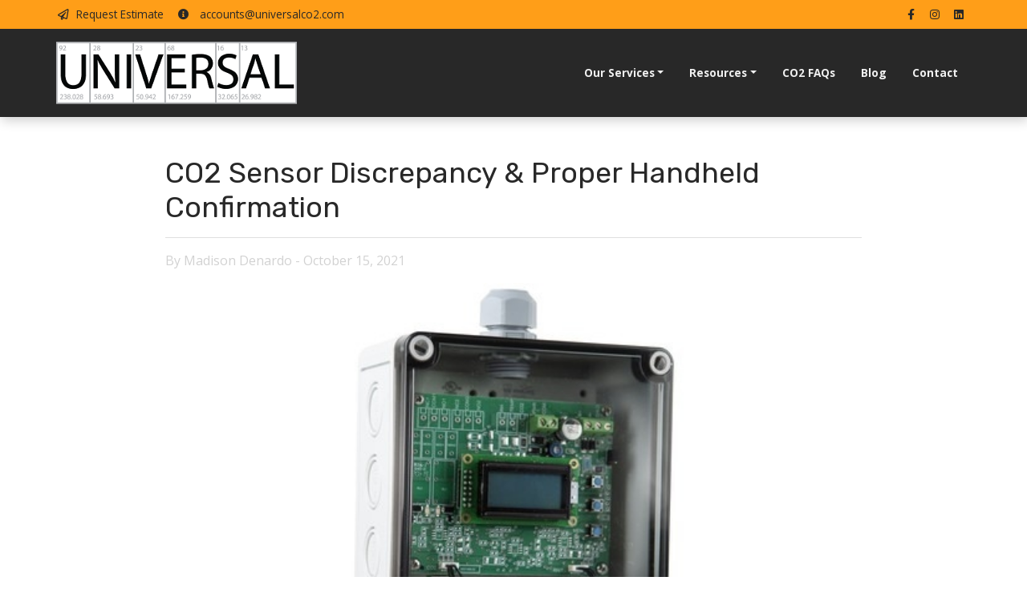

--- FILE ---
content_type: text/html;charset=UTF-8
request_url: https://universalco2.com/blog/6849/CO2-Sensor-Discrepancy-Proper-Handheld-Confirmation
body_size: 12507
content:

<!DOCTYPE html>
<html lang="en">
<head>
<meta charset="utf-8">
<meta http-equiv="X-UA-Compatible" content="IE=edge">
<meta name="viewport" content="width=device-width, height=device-height, initial-scale=1.0, user-scalable=0, minimum-scale=1.0, maximum-scale=1.0">
<title>CO2 Sensor Discrepancy & Proper Handheld Confirmation</title>
<link rel="canonical" href="https://universalco2.com/blog/6849/CO2-Sensor-Discrepancy-Proper-Handheld-Confirmation">
<meta name="description" content="Universal CO2 ">
<meta name="keywords" content="">
<meta name="author" content="Omnia Business Systems">
<link rel="shortcut icon" href="/userfiles/2296/co2favi.PNG">
<!-- Modified Bootstrap CSS -->
<link href="/sass/src/css/2296.css?t=044323" rel="stylesheet">
<!-- Google Fonts CSS -->
<link href="//fonts.googleapis.com/css?family=Open+Sans:400,700" rel="stylesheet" type="text/css">
<link href="//fonts.googleapis.com/css?family=Rubik:400,700" rel="stylesheet" type="text/css">
<link href="/css/omnia.css" rel="stylesheet">
<script src="https://code.jquery.com/jquery-2.2.4.min.js" integrity="sha256-BbhdlvQf/xTY9gja0Dq3HiwQF8LaCRTXxZKRutelT44=" crossorigin="anonymous"></script>
<script src="//ajax.googleapis.com/ajax/libs/jqueryui/1.12.0/jquery-ui.min.js"></script>
<link href="//ajax.googleapis.com/ajax/libs/jqueryui/1.12.0/themes/base/jquery-ui.css" rel="stylesheet">
<script src="https://stackpath.bootstrapcdn.com/bootstrap/4.4.1/js/bootstrap.bundle.min.js?v=044323"></script>
<script src="//cdnjs.cloudflare.com/ajax/libs/wow/1.1.2/wow.min.js"></script>
<script src="https://maps.googleapis.com/maps/api/js?key=AIzaSyApFqMwkWdCNgafvf2aWGop2NoJxYJORr8&libraries=places"></script>
<style>
.signedIn{display:none!important}
.signedOut{display:block!important}
</style>
<link href="/css/additionalStyles.cfm?pageid=55964&siteid=2296&v=1&ref=inside" type="text/css" rel="stylesheet" id="additionalStylesLink">
<link href="https://fonts.googleapis.com/css?family=Raleway:400,400i,700" rel="stylesheet">
<script src="/js/jquery.paroller.min.js"></script>
<script>
(function(i,s,o,g,r,a,m){i['GoogleAnalyticsObject']=r;i[r]=i[r]||function(){
(i[r].q=i[r].q||[]).push(arguments)},i[r].l=1*new Date();a=s.createElement(o),
m=s.getElementsByTagName(o)[0];a.async=1;a.src=g;m.parentNode.insertBefore(a,m)
})(window,document,'script','https://www.google-analytics.com/analytics.js','ga');
ga('create', 'UA-66348191-1', 'auto');
ga('send', 'pageview');
</script>
<!-- Global site tag (gtag.js) - Google Analytics -->
<script async src="https://www.googletagmanager.com/gtag/js?id=UA-47032019-1"></script>
<script>
window.dataLayer = window.dataLayer || [];
function gtag(){dataLayer.push(arguments);}
gtag('js', new Date());
gtag('config', 'UA-47032019-1');
</script>
<script src="/userfiles/823/jquery.cookie.js"></script>
<meta property="og:title" content="CO2 Sensor Discrepancy & Proper Handheld Confirmation" />
  <meta property="og:type" content="article" />
  <meta property="og:url" content="https://universalco2.com/blog/6849/CO2-Sensor-Discrepancy-Proper-Handheld-Confirmation" />
  
    <meta property="og:image" content="https://universalco2.com/userfiles/2296/images/temphumidity.jpg?t=20211015121031" />
  
  <meta name="twitter:card" content="summary_large_image">
  <meta name="twitter:site" content="@Universal CO2">
  
    <meta name="twitter:creator" content="@Madison Denardo">
  
  
    <meta name="twitter:title" content="CO2 Sensor Discrepancy & Proper Handheld Confirmation">
  
  
    <meta name="twitter:description" content="

Enriching your indoor crops with CO2 is an incredibly powerful strategy that will increase your yield up to 40%. But when sensors alarm, this can also be one of more stressful elements within a grow. Quite often misunderstanding compounds this stress and creates more problems than  solutions. 
 

Universal CO2 specializes in the systems that deliver and monitor CO2 safely and accurately.
 

Understanding why your system is alarming and how to fix it has two components: Sensor Calibration and Multisensor Situations. 
 

Sensor Calibration
 

Proper sensor calibration is at the heart of what makes a good system operate well. Navigating through all the sensor options out in the world can be daunting. Here are a few tips to help ensure you’re purchasing the right sensors for your needs. 
 


	
	Are the sensors designed for industrial applications? Quite often typical residential or commercial sensors are sold to unwitting customers. What may work well in an office building will not necessarily work well in an indoor grow environment. Sensors designed for indoor grow environments often have multiple infrared sensors that verify it’s accuracy over time as the sensor may degrade. Residential and commercial grade sensors typically do not have this capability. 
	
	
	Are they water resistant/proof? Moisture is the CO2 sensor’s biggest culprit for sensor malfunction. If humidity gets too high, or condensation drips into the sensor, or your staff unwittingly sprays water on a sensor, the sensor will malfunction and cause the system to alarm or behave erratically. 
	
	
	Are the sensors calibrated by ambient factors or through calibration span gasses? If your sensors are calibrated with outdoor air and automatically calibrate, this is a recipe for confusion, frustration, and poor crop growth.
	

 

Let’s discuss sensor calibration further. There are basically two types of calibration: Single Point and Multi Point calibrations. Single point calibrations are problematic because it uses an automatic calibration process based on outdoor air. Most people think that this is a good starting point but it’s not because you cannot verify what CO2 ppm is in the air. Whether your facility is next to a highway or out in the countryside, the outside air will calibrate very differently. Thus, giving your ppm calculations an unknown starting point. 
 

Multi point calibration, like those used by Universal Controls, uses four levels of verified reference gasses. This not only gives us a verified start point but also confirms the accuracy of the sensors through its entire sensing range. Most often, auto calibrating sensors don’t perform to its full capacity let alone perform with accuracy. Universal’s multi point calibration confirms the sensor’s accuracy throughout the full range of performance. 
 

Single Point (Auto) Calibration



Multi Point Calibration
 

Multi Sensor Situations
 

Typically more data is always desirable. At times we will receive calls from clients distressed because our sensors are reading different levels than the third party sensors they installed themselves and those are reading differently from the handheld device they are using to attempt to verify one or the other. 
 

More sensors does not mean better data. Be mindful which sensors you put in your grow to prevent confusion, frustration, and poor system performance. The common misconception is that the system isn’t working properly when in actuality, the self calibrating sensors have increased the amount of CO2 you're putting into the system. Many will self-calibrate every 24 hours and determine the lowest value seen in that time span to be “400 ppm”. 
 

This single sensor situation is very important when it pertains to handheld CO2 monitors. High quality and accurate handheld sensors can have up to 13 calibration points to ensure accuracy. If your handheld sensor auto calibrates with outside air it will not be able to accurately measure the enriched air of your facility.
 

At the end of the day a sensor’s true accuracy can only be known by testing it against a calibration gas with a known CO2 concentration.
">
  
  
    <meta name="twitter:image" content="https://universalco2.com/userfiles/2296/images/temphumidity.jpg?t=20211015121031"></head>
<body class="blog-detail-page">
<div class="oms-wrapper">
<header class="header_blog-detail-page omsHeader">
</header>
<style data-id="27">
/* Navbar */
.omsNav {
transition: 0.20s all;
}
.omsNav,
.omsNav .navbar-nav .nav-link,
.omsNav .navbar-nav .dropdown-item {
padding-right: 1rem;
padding-left: 1rem;
font-size: 0.85rem;
}
.omsNav .nav.navbar-nav {
margin: 0 0 0 auto;
text-align: right;
}
@media (max-width: 991px) {
.omsNav .nav.navbar-nav {
background: rgba(255,255,255,0.1);
padding: 0.5rem 1rem;
margin: 0.5rem 0 1rem 0;
}
.omsNav .nav.navbar-nav .dropdown-menu {
text-align: right;
}
}
/* Logo */
.omsNav .navbar-brand img {
width: 160px;
}
@media (min-width: 992px) {
.omsNav .navbar-brand img {
width: 300px;
}
}
/* Navbar Links Config */
.navbar-nav .nav-link {
font-weight: bold;
color: var(--light)!important;
}
.navbar-nav .nav-link:hover {
color: var(--primary)!important;
}
.navbar-nav .nav-link.active {
color: var(--primary)!important;
}
.navbar-nav .dropdown-item:hover {
color: var(--primary)!important;
}
</style>
<nav class="fixed-top bg-white navbar-light omsNav p-0 shadow" data-id="27">
<!-- Pre Navigation -->
<div class="pre-nav w-100 d-flex px-3 py-2 justify-content-between bg-primary" data-original-title="" title="">
<div class="container px-0" data-original-title="" title="">
<div class="row" data-original-title="" title="">
<div class="col-12 d-flex align-items-center justify-content-between" data-original-title="" title="">
<!-- Begin Call To Action Links --->
<div class="d-flex align-items-center justify-content-around" data-original-title="" title="">
<a class="text-center mr-3 text-dark" data-original-title="" title="" data-link="" href="" data-toggle="modal" data-target="#contactModal">
<i class="far fa-paper-plane fa-fw mr-2 text-dark"></i>Request Estimate
</a>
<a href="mailto:accounts@universalco2.com" class="text-center mr-3 text-dark" data-original-title="" title="">
<i class="fas fa-info-circle fa-fw mr-2 text-dark"></i> accounts@universalco2.com
</a>
</div>
<!-- End Call To Action Links --->
<!-- Begin Social Icons --->
<div class="d-none d-sm-flex align-items-center justify-content-end flex-shrink-2" data-original-title="" title="">
<a href="https://www.facebook.com/UniversalCO2" target="blank" class="d-flex align-items-center justify-content-center" style="width: 30px; height: 20px;" data-original-title="" title="">
<i class="fab fa-facebook-f fa-fw text-dark"></i>
</a>
<a href="https://www.instagram.com/universal_co2" target="blank" class="d-flex align-items-center justify-content-center" style="width: 30px; height: 20px;" data-original-title="" title="">
<i class="fab fa-instagram fa-fw text-dark"></i>
</a>
<a href="https://www.linkedin.com/company/universal-co2" target="blank" class="d-flex align-items-center justify-content-center" style="width: 30px; height: 20px;" data-original-title="" title="">
<i class="fab fa-linkedin fa-fw text-dark"></i>
</a>
</div>
<!-- End Social Icons --->
</div>
</div>
</div>
</div>
<nav class="navbar navbar-expand-lg bg-dark">
<div class="container px-0" data-original-title="" title="">
<a class="navbar-brand py-2 px-lg-0" href="/home" style="position: relative;" data-original-title="" title="" data-link=""><img alt='Universal CO2 logo' class='img-fluid' src='/userfiles/2296/images/ulogo.png'></a>
<button aria-controls="omsDefaultNav" aria-expanded="false" aria-label="Toggle navigation" class="navbar-toggler collapsed p-2 border-primary" data-target="#omsDefaultNav" data-toggle="collapse" type="button">
<i class="fas fa-bars fa-1x fa-fw d-flex align-items-center justify-content-center text-primary" style="font-size: 1.25rem; width: 25px; height: 23px;"></i>
</button>
<div class="collapse navbar-collapse" id="omsDefaultNav" data-original-title="" title="">
<ul class="nav navbar-nav">
<li class="nav-item dropdown"><!--nav-item dropdown class to li---->
<a class="nav-link dropdown-toggle" href="javascript: void(0)" aria-haspopup="true" aria-expanded="false" data-toggle="dropdown" data-level="1">Our Services</a>
<div class="dropdown-menu">
<a class="dropdown-item" href="//universalco2.com/CO2-Safety" data-level="2">CO2 Safety</a>
<a class="dropdown-item" href="//universalco2.com/Design-Drafting-Engineering" data-level="2">Design, Drafting, and Engineering</a>
<a class="dropdown-item" href="//universalco2.com/CO2-Enrichment" data-level="2">CO2 Enrichment</a>
<a class="dropdown-item" href="//universalco2.com/Beverage-System-Monitoring" data-level="2">Beverage System Monitoring</a>
</div>
</li>
<li class="nav-item dropdown"><!--nav-item dropdown class to li---->
<a class="nav-link dropdown-toggle" href="javascript: void(0)" aria-haspopup="true" aria-expanded="false" data-toggle="dropdown" data-level="1">Resources</a>
<div class="dropdown-menu">
<a class="dropdown-item" href="https://www.denvergov.org/Government/Departments/Community-Planning-and-Development/Building-Codes-Policies-and-Guides" target="_blank" data-level="2">Building Code, Policies, and Guides</a>
</div>
</li>
<li class="nav-item"><!--nav-item dropdown class to li---->
<a class="nav-link" href="//universalco2.com/CO2-FAQs" data-level="1">CO2 FAQs</a>
</li>
<li class="nav-item"><!--nav-item dropdown class to li---->
<a class="nav-link" href="//universalco2.com/Blog" data-level="1">Blog</a>
</li>
<li class="nav-item"><!--nav-item dropdown class to li---->
<a class="nav-link" href="//universalco2.com/Contact" data-level="1">Contact</a>
</li>
</ul>
</div>
</div>
</nav>
</nav>
<!-- Wrapper -->
<div class="wrapper wrapper-home wrapper-">
<div id="savecontent" class="">
<section class="oms-blog-detail py-5">
<div class="container container-narrow ">
<div class="row">
<div class="col-12 ">
<div class="blog">
<div class="blog-desc">
<h1 class="h2">
CO2 Sensor Discrepancy & Proper Handheld Confirmation</h1>
<hr>
<p>By Madison Denardo - October 15, 2021</p>
<div class="w-100"> <a href="/userfiles/2296/images/temphumidity.jpg?t=20211015121031" class="fancygallery" rel="gallery1"> <img class="blog-detail-image img-fluid w-100 mb-4" src="/userfiles/2296/images/temphumidity.jpg?t=20211015121031" style="cursor:zoom-in;" alt="
CO2 Sensor Discrepancy & Proper Handheld Confirmation"> </a> </div>
<div>
<br />
<meta charset="utf-8" /><b id="docs-internal-guid-8f83d39c-7fff-4227-d51a-1190a940d843"></b>
<p dir="ltr"><b id="docs-internal-guid-8f83d39c-7fff-4227-d51a-1190a940d843">Enriching your indoor crops with CO2 is an incredibly powerful strategy that will increase your yield up to 40%. But when sensors alarm, this can also be one of more stressful elements within a grow. Quite often misunderstanding compounds this stress and creates more problems than  solutions. </b></p>
 
<p dir="ltr"><b id="docs-internal-guid-8f83d39c-7fff-4227-d51a-1190a940d843">Universal CO2 specializes in the systems that deliver and monitor CO2 safely and accurately.</b></p>
 
<p dir="ltr"><b id="docs-internal-guid-8f83d39c-7fff-4227-d51a-1190a940d843">Understanding why your system is alarming and how to fix it has two components: Sensor Calibration and Multisensor Situations. </b></p>
 
<p dir="ltr"><b id="docs-internal-guid-8f83d39c-7fff-4227-d51a-1190a940d843">Sensor Calibration</b></p>
 
<p dir="ltr"><b id="docs-internal-guid-8f83d39c-7fff-4227-d51a-1190a940d843">Proper sensor calibration is at the heart of what makes a good system operate well. Navigating through all the sensor options out in the world can be daunting. Here are a few tips to help ensure you’re purchasing the right sensors for your needs. </b></p>
 
<ol>
<li aria-level="1" dir="ltr">
<p dir="ltr" role="presentation"><b id="docs-internal-guid-8f83d39c-7fff-4227-d51a-1190a940d843">Are the sensors designed for industrial applications? Quite often typical residential or commercial sensors are sold to unwitting customers. What may work well in an office building will not necessarily work well in an indoor grow environment. Sensors designed for indoor grow environments often have multiple infrared sensors that verify it’s accuracy over time as the sensor may degrade. Residential and commercial grade sensors typically do not have this capability. </b></p>
</li>
<li aria-level="1" dir="ltr">
<p dir="ltr" role="presentation"><b id="docs-internal-guid-8f83d39c-7fff-4227-d51a-1190a940d843">Are they water resistant/proof? Moisture is the CO2 sensor’s biggest culprit for sensor malfunction. If humidity gets too high, or condensation drips into the sensor, or your staff unwittingly sprays water on a sensor, the sensor will malfunction and cause the system to alarm or behave erratically. </b></p>
</li>
<li aria-level="1" dir="ltr">
<p dir="ltr" role="presentation"><b id="docs-internal-guid-8f83d39c-7fff-4227-d51a-1190a940d843">Are the sensors calibrated by ambient factors or through calibration span gasses? If your sensors are calibrated with outdoor air and automatically calibrate, this is a recipe for confusion, frustration, and poor crop growth.</b></p>
</li>
</ol>
 
<p dir="ltr"><b id="docs-internal-guid-8f83d39c-7fff-4227-d51a-1190a940d843">Let’s discuss sensor calibration further. There are basically two types of calibration: Single Point and Multi Point calibrations. Single point calibrations are problematic because it uses an automatic calibration process based on outdoor air. Most people think that this is a good starting point but it’s not because you cannot verify what CO2 ppm is in the air. Whether your facility is next to a highway or out in the countryside, the outside air will calibrate very differently. Thus, giving your ppm calculations an unknown starting point. </b></p>
 
<p dir="ltr"><b id="docs-internal-guid-8f83d39c-7fff-4227-d51a-1190a940d843">Multi point calibration, like those used by Universal Controls, uses four levels of verified reference gasses. This not only gives us a verified start point but also confirms the accuracy of the sensors through its entire sensing range. Most often, auto calibrating sensors don’t perform to its full capacity let alone perform with accuracy. Universal’s multi point calibration confirms the sensor’s accuracy throughout the full range of performance. </b></p>
 
<p dir="ltr"><b id="docs-internal-guid-8f83d39c-7fff-4227-d51a-1190a940d843">Single Point (Auto) Calibration</b></p>
<p dir="ltr"><b id="docs-internal-guid-8f83d39c-7fff-4227-d51a-1190a940d843"><img src="https://lh4.googleusercontent.com/eeqFndAb7WbFC4Mm8T6J3L3nXDSLxCtJd92VOP1DZtkZ-ZPl0c_6VV4xWmB2yQo8pqQKft9OMrzhKt5wKKqgjNjgvbezl62fqJxPUSPiD5uHl1J6WzefkaCz0aUWAH_-neyAdHZ0=s0" style="width: 406px; height: 523px;" /></b></p>
<p dir="ltr"><b id="docs-internal-guid-8f83d39c-7fff-4227-d51a-1190a940d843">Multi Point Calibration</b></p>
 
<p dir="ltr"><b id="docs-internal-guid-8f83d39c-7fff-4227-d51a-1190a940d843">Multi Sensor Situations</b></p>
 
<p dir="ltr"><b id="docs-internal-guid-8f83d39c-7fff-4227-d51a-1190a940d843">Typically more data is always desirable. At times we will receive calls from clients distressed because our sensors are reading different levels than the third party sensors they installed themselves and those are reading differently from the handheld device they are using to attempt to verify one or the other. </b></p>
 
<p dir="ltr"><b id="docs-internal-guid-8f83d39c-7fff-4227-d51a-1190a940d843">More sensors does not mean better data. Be mindful which sensors you put in your grow to prevent confusion, frustration, and poor system performance. The common misconception is that the system isn’t working properly when in actuality, the self calibrating sensors have increased the amount of CO2 you're putting into the system. Many will self-calibrate every 24 hours and determine the lowest value seen in that time span to be “400 ppm”. </b></p>
 
<p dir="ltr"><b id="docs-internal-guid-8f83d39c-7fff-4227-d51a-1190a940d843">This single sensor situation is very important when it pertains to handheld CO2 monitors. High quality and accurate handheld sensors can have up to 13 calibration points to ensure accuracy. If your handheld sensor auto calibrates with outside air it will not be able to accurately measure the enriched air of your facility.</b></p>
 
<p dir="ltr"><b id="docs-internal-guid-8f83d39c-7fff-4227-d51a-1190a940d843">At the end of the day a sensor’s true accuracy can only be known by testing it against a calibration gas with a known CO2 concentration.</b></p>
</div>
<a class="btn btn-primary mt-3" href="//universalco2.com/Blog"><i class="fas fa-chevron-left mr-2 small"></i> Go Back</a> </div>
<!-- close blog desc -->
</div>
<!-- close blog -->
</div>
<!-- close col -->
</div>
<!-- / .row -->
</div>
<!-- / .container -->
</section>
<script type="application/ld+json">
{
"@context": "http://schema.org",
"@type": "BlogPosting",
"mainEntityOfPage": {
"@type": "WebPage",
"@id": "http://universalco2.com/blog/6849/CO2-Sensor-Discrepancy-Proper-Handheld-Confirmation"
},
"headline": "CO2 Sensor Discrepancy & Proper Handheld Confirmation",
"description": "",
"image": [
"http://universalco2.com/userfiles/2296/images/temphumidity.jpg?t=20211015121031"
],
"datePublished": "2021-10-15T00:00:00+07:00",
"dateModified": "2025-10-23T19:20:00+07:00",
"author": {
"@type": "Person",
"name": "Madison Denardo"
},
"publisher": {
"@type": "Organization",
"name": "Universal CO2",
"logo": {
"@type": "ImageObject",
"url": "https://universalco2.com/userfiles/2296/images/ulogo.png"
}
}
}
</script>
</div>
</div> <!-- / .wrapper -->
<!-- daldals -->
<div class="modal" data-original-title="" id="ScheduleNow" role="dialog" tabindex="-1" title="">
<div class="modal-dialog modal-dialog-centered" data-original-title="" role="document" title="">
<div class="modal-content" data-original-title="" title="">
<div class="modal-header bg-primary" data-original-title="" title="">
<h6 class="modal-title mb-0 text-initial">Schedule Now<span style="background-color:var(--primary);" data-original-title="" title=""></span></h6>
<button aria-label="Close" class="close" data-dismiss="modal" type="button"><span aria-hidden="true" data-original-title="" title="">×</span></button></div>
<div class="modal-body" data-original-title="" title=""><span style="color:var(--dark);" data-original-title="" title="">The Universal CO2 office is open from 8 am to 8 pm Monday - Friday for technical support please complete Service Request. If you require emergency technical support after hours or on the weekend, please call our service number, 303-733-1234, and leave a message when the recording begins. One of our trained technicians will be paged and call you back. Universal CO2 maintains a staff of Certified Quality Technicians. Quality Technicians are available to all of our customers on site for training, repairs and preventative maintenance. From the complicated to the simplest of questions, the tech support staff at Universal CO2 is here to help you. Enter your contact information, a description of the problem you are experiencing, and the preferred service date and time frame. Please note that requested service times are not a guarantee and are not automatically scheduled. We will do our best to accommodate your request and will contact you to confirm the date and time of your appointment as soon as possible.<br>
<br>
<style> @media screen and (max-width: 500px){ ##rc-imageselect, .g-recaptcha {transform:scale(0.77);-webkit-transform:scale(0.77);transform-origin:0 0;-webkit-transform-origin:0 0;} } </style>
<form role="form" id="tForm_4819"method="post" enctype="multipart/form-data" action="/submitForm_v2.cfm">
<input type="hidden" name="formsc" id="formsc_4819" value="CUSTFORM_76SCIVPE">
<input type="hidden" name="capval" id="capval_4819" value="6F6A7951B4AAAE70E5B27AA5819C6DD431B2579E6A">
<input type="hidden" name="honeypot" id="honeypot_4819">
<input type="hidden" name="submitForm" value="submitForm">
<input type="hidden" name="internalSource" value="https://universalco2.com?blog=1&blogid=6849&blogTitle=CO2-Sensor-Discrepancy-Proper-Handheld-Confirmation">
<input type="hidden" name="userIP" value="3.18.213.37">
<input type="hidden" name="source" id="source_4819_4819" value="Direct">
<input type="hidden" name="status" id="status_4819_4819" value="0">
<div class="formbuilder-select form-group field-select-1628783935767 form-group-1 ">
<label for="select-1628783935767" class="formbuilder-select-label">Select Service Request</label>
<select class="form-control" name="select-1628783935767" access="false" id="select-1628783935767" >
<option value="Repair/Replace" id="select-1628783935767-1">Repair/Replace</option>
<option value="Calibration" id="select-1628783935767-2">Calibration</option>
<option value="Upgrade Equipment" id="select-1628783935767-3">Upgrade Equipment</option>
</select>
</div>
<div class="formbuilder-select form-group field-select-1628786655412 form-group-2 ">
<label for="select-1628786655412" class="formbuilder-select-label">Estimate approval before service</label>
<select class="form-control" name="select-1628786655412" access="false" id="select-1628786655412" >
<option value="Yes" id="select-1628786655412-1">Yes</option>
<option value="No" id="select-1628786655412-2">No</option>
</select>
</div>
<div class="formbuilder-text form-group field-COMPANYNAME form-group-3 ">
<label for="COMPANYNAME" class="formbuilder-text-label">Company Name
</label>
<input type="text" placeholder="" class="form-control" name="COMPANYNAME" id="COMPANYNAME" >
</div>
<div class="formbuilder-text form-group field-JOBTITLE form-group-4 ">
<label for="JOBTITLE" class="formbuilder-text-label">Job Title
</label>
<input type="text" placeholder="" class="form-control" name="JOBTITLE" id="JOBTITLE" >
</div>
<div class="formbuilder-text form-group field-FIRSTNAME form-group-5 ">
<label for="FIRSTNAME" class="formbuilder-text-label">First Name<span class="formbuilder-required">*</span>
</label>
<input type="text" placeholder="First Name" class="form-control" name="FIRSTNAME" id="FIRSTNAME" required="required" aria-required="true">
</div>
<div class="formbuilder-text form-group field-LASTNAME form-group-6 ">
<label for="LASTNAME" class="formbuilder-text-label">Last Name<span class="formbuilder-required">*</span>
</label>
<input type="text" placeholder="Last Name" class="form-control" name="LASTNAME" id="LASTNAME" required="required" aria-required="true">
</div>
<div class="formbuilder-text form-group field-EMAILADDRESS form-group-7 ">
<label for="EMAILADDRESS" class="formbuilder-text-label">Email Address<span class="formbuilder-required">*</span>
</label>
<input type="email" placeholder="Email Address" class="form-control" name="EMAILADDRESS" id="EMAILADDRESS" required="required" aria-required="true">
</div>
<div class="formbuilder-text form-group field-PHONENUMBER form-group-8 ">
<label for="PHONENUMBER" class="formbuilder-text-label">Phone Number
</label>
<input type="text" placeholder="" class="form-control" name="PHONENUMBER" id="PHONENUMBER" >
</div>
<div class="formbuilder-text form-group field-STREETADDRESS form-group-9 ">
<label for="STREETADDRESS" class="formbuilder-text-label">Address
</label>
<input type="text" placeholder="" class="form-control" name="STREETADDRESS" id="STREETADDRESS" >
</div>
<div class="formbuilder-text form-group field-CITY form-group-10 ">
<label for="CITY" class="formbuilder-text-label">City
</label>
<input type="text" placeholder="" class="form-control" name="CITY" id="CITY" >
</div>
<div class="formbuilder-select form-group field-STATE form-group-11 ">
<label for="STATE" class="formbuilder-select-label">State</label>
<select class="form-control" name="STATE" access="false" id="STATE" >
<option value="AL" id="STATE-1">Alabama</option>
<option value="AK" id="STATE-2">Alaska</option>
<option value="AZ" id="STATE-3">Arizona</option>
<option value="AR" id="STATE-4">Arkansas</option>
<option value="CA" id="STATE-5">California</option>
<option value="CO" id="STATE-6">Colorado</option>
<option value="CT" id="STATE-7">Connecticut</option>
<option value="DE" id="STATE-8">Delaware</option>
<option value="DC" id="STATE-9">District Of Columbia</option>
<option value="FL" id="STATE-10">Florida</option>
<option value="GA" id="STATE-11">Georgia</option>
<option value="HI" id="STATE-12">Hawaii</option>
<option value="ID" id="STATE-13">Idaho</option>
<option value="IL" id="STATE-14">Illinois</option>
<option value="IN" id="STATE-15">Indiana</option>
<option value="IA" id="STATE-16">Iowa</option>
<option value="KS" id="STATE-17">Kansas</option>
<option value="KY" id="STATE-18">Kentucky</option>
<option value="LA" id="STATE-19">Louisiana</option>
<option value="ME" id="STATE-20">Maine</option>
<option value="MD" id="STATE-21">Maryland</option>
<option value="MA" id="STATE-22">Massachusetts</option>
<option value="MI" id="STATE-23">Michigan</option>
<option value="MN" id="STATE-24">Minnesota</option>
<option value="MS" id="STATE-25">Mississippi</option>
<option value="MO" id="STATE-26">Missouri</option>
<option value="MT" id="STATE-27">Montana</option>
<option value="NE" id="STATE-28">Nebraska</option>
<option value="NV" id="STATE-29">Nevada</option>
<option value="NH" id="STATE-30">New Hampshire</option>
<option value="NJ" id="STATE-31">New Jersey</option>
<option value="NM" id="STATE-32">New Mexico</option>
<option value="NY" id="STATE-33">New York</option>
<option value="NC" id="STATE-34">North Carolina</option>
<option value="ND" id="STATE-35">North Dakota</option>
<option value="OH" id="STATE-36">Ohio</option>
<option value="OK" id="STATE-37">Oklahoma</option>
<option value="OR" id="STATE-38">Oregon</option>
<option value="PA" id="STATE-39">Pennsylvania</option>
<option value="RI" id="STATE-40">Rhode Island</option>
<option value="SC" id="STATE-41">South Carolina</option>
<option value="SD" id="STATE-42">South Dakota</option>
<option value="TN" id="STATE-43">Tennessee</option>
<option value="TX" id="STATE-44">Texas</option>
<option value="UT" id="STATE-45">Utah</option>
<option value="VT" id="STATE-46">Vermont</option>
<option value="VA" id="STATE-47">Virginia</option>
<option value="WA" id="STATE-48">Washington</option>
<option value="WV" id="STATE-49">West Virginia</option>
<option value="WI" id="STATE-50">Wisconsin</option>
<option value="WY" id="STATE-51">Wyoming</option>
</select>
</div>
<div class="formbuilder-text form-group field-ZIP form-group-12 ">
<label for="ZIP" class="formbuilder-text-label">Zip
</label>
<input type="text" placeholder="" class="form-control" name="ZIP" id="ZIP" >
</div>
<div class="formbuilder-textarea form-group field-Type-of-Equipment-that-needs-to-be-repaired form-group-13 ">
<label for="textarea-Type-of-Equipment-that-needs-to-be-repaired" class="formbuilder-textarea-label">Type of Equipment that needs to be repaired<span class="formbuilder-required">*</span></label>
<textarea type="textarea" class="form-control" name="Type-of-Equipment-that-needs-to-be-repaired" access="false" id="Type-of-Equipment-that-needs-to-be-repaired" required="required" aria-required="true"></textarea>
</div>
<div class="formbuilder-textarea form-group field-textarea-1628786736594 form-group-14 ">
<label for="textarea-textarea-1628786736594" class="formbuilder-textarea-label">Manufacturer</label>
<textarea type="textarea" class="form-control" name="textarea-1628786736594" access="false" id="textarea-1628786736594" ></textarea>
</div>
<div class="formbuilder-textarea form-group field-textarea-1628786751237 form-group-15 ">
<label for="textarea-textarea-1628786751237" class="formbuilder-textarea-label">Model</label>
<textarea type="textarea" class="form-control" name="textarea-1628786751237" access="false" id="textarea-1628786751237" ></textarea>
</div>
<div class="formbuilder-textarea form-group field-Serial-Number form-group-16 ">
<label for="textarea-Serial-Number" class="formbuilder-textarea-label">Serial Number</label>
<textarea type="textarea" class="form-control" name="Serial-Number" access="false" id="Serial-Number" ></textarea>
</div>
<div class="formbuilder-select form-group field-Was-this-item-purchased-from-Universal-Controls-LLC form-group-17 ">
<label for="Was-this-item-purchased-from-Universal-Controls-LLC" class="formbuilder-select-label">Was this item purchased from Universal Controls, LLC<span class="formbuilder-required">*</span></label>
<select class="form-control" name="Was-this-item-purchased-from-Universal-Controls-LLC" access="false" id="Was-this-item-purchased-from-Universal-Controls-LLC" required="required" aria-required="true">
<option value="Yes" id="Was-this-item-purchased-from-Universal-Controls-LLC-1">Yes</option>
<option value="No" id="Was-this-item-purchased-from-Universal-Controls-LLC-2">No</option>
</select>
</div>
<div class="formbuilder-textarea form-group field-Please-give-a-detailed-description-of-the-problem-or-special-instructions form-group-18 ">
<label for="textarea-Please-give-a-detailed-description-of-the-problem-or-special-instructions" class="formbuilder-textarea-label">Please give a detailed description of the problem or special instructions<span class="formbuilder-required">*</span></label>
<textarea type="textarea" class="form-control" name="Please-give-a-detailed-description-of-the-problem-or-special-instructions" access="false" id="Please-give-a-detailed-description-of-the-problem-or-special-instructions" required="required" aria-required="true"></textarea>
</div>
<div class="formbuilder-select form-group field-select-1628791656896 form-group-19 ">
<label for="select-1628791656896" class="formbuilder-select-label">How would you prefer to be contacted to confirm service call?<span class="formbuilder-required">*</span></label>
<select class="form-control" name="select-1628791656896" access="false" id="select-1628791656896" required="required" aria-required="true">
<option value="Email" id="select-1628791656896-1">Email</option>
<option value="Text" id="select-1628791656896-2">Text</option>
<option value="Call" id="select-1628791656896-3">Call</option>
</select>
</div>
<div class="formbuilder-textarea form-group field-Who-is-the-contact-at-the-site-for-this-repair form-group-20 ">
<label for="textarea-Who-is-the-contact-at-the-site-for-this-repair" class="formbuilder-textarea-label">Who is the contact at the site for this repair<span class="formbuilder-required">*</span></label>
<textarea type="textarea" class="form-control" name="Who-is-the-contact-at-the-site-for-this-repair" access="false" id="Who-is-the-contact-at-the-site-for-this-repair" required="required" aria-required="true"></textarea>
</div>
<div class="formbuilder-date form-group field-Preferred-Date-of-Service form-group-21 ">
<label for="Preferred-Date-of-Service" class="formbuilder-date-label">Preferred Date of Service<span class="formbuilder-required">*</span></label>
<input type="date" class="form-control" name="Preferred-Date-of-Service" id="Preferred-Date-of-Service" required="required" aria-required="true">
</div>
<div class="formbuilder-select form-group field-Preferred-Time form-group-22 ">
<label for="Preferred-Time" class="formbuilder-select-label">Preferred Time<span class="formbuilder-required">*</span></label>
<select class="form-control" name="Preferred-Time" access="false" id="Preferred-Time" required="required" aria-required="true">
<option value="AM" id="Preferred-Time-1">AM</option>
<option value="PM" id="Preferred-Time-2">PM</option>
</select>
</div>
<div class="formbuilder-date form-group field-Your-Second-Choice form-group-23 ">
<label for="Your-Second-Choice" class="formbuilder-date-label">Your Second Choice</label>
<input type="date" class="form-control" name="Your-Second-Choice" id="Your-Second-Choice" >
</div>
<div class="formbuilder-select form-group field-select-1628791783195 form-group-24 ">
<label for="select-1628791783195" class="formbuilder-select-label">Preferred Time<span class="formbuilder-required">*</span></label>
<select class="form-control" name="select-1628791783195" access="false" id="select-1628791783195" required="required" aria-required="true">
<option value="AM" id="select-1628791783195-1">AM</option>
<option value="PM" id="select-1628791783195-2">PM</option>
</select>
</div>
<div class="formbuilder-textarea form-group field-Additional-Comments form-group-25 ">
<label for="textarea-Additional-Comments" class="formbuilder-textarea-label">Additional Comments</label>
<textarea type="textarea" class="form-control" name="Additional-Comments" access="false" id="Additional-Comments" ></textarea>
</div>
<script>
$(document).on('submit','#tForm_4819', function(event) {
var response = grecaptcha.getResponse();
if (!response) {
event.preventDefault(); //prevent form submit
$(this).attr('data-submit-please', 'true');
grecaptcha.execute();
} else {
var $theField = $(this).find('input[name="g-recaptcha-response"]');
$theField.val(response);
$(this).append($theField);
}
});
function recaptcha_submit(token) {
var $form = $('form[data-submit-please="true"]');
$form.find('input[name="g-recaptcha-response"]').val(token)
$form.submit();
}
</script>
<div class="w-100 d-block" id="submitButHolder_4819">
<input type="hidden" name="g-recaptcha-response" value="">
<button type="submit" name="submitForm" id="submitForm_4819" class="btn btn-primary">Submit</button>
</div>
</form></span></div>
</div>
</div>
</div>
<div class="modal fade" data-original-title="" id="contactModal" role="dialog" title="">
<div class="modal-dialog" data-original-title="" title="">
<div class="modal-content" data-original-title="" title="">
<div class="modal-header bg-primary" data-original-title="" title="">
<h4 class="modal-title text-white">Estimate</h4>
<button class="close" data-dismiss="modal" type="button"><i class="fas fa-times-circle fa-1x"></i></button></div>
<div class="modal-body" data-original-title="" title=""><form role="form" id="tForm_1748"method="post" enctype="multipart/form-data" action="/submitForm.cfm">
<input type="hidden" name="formsc" id="formsc_1748" value="FORM_LVACWXGY">
<input type="hidden" name="capval" id="capval_1748" value="6F6A7951B4AAAE70E5B27AA5819C6DDC4DB056957660">
<input type="hidden" name="honeypot" id="honeypot_1748">
<input type="hidden" name="source" id="source_1748_1748" value="Direct">
<div class="form-group">
<input placeholder="First Name " class="form-control" name="FIRSTNAME" id="field_FIRSTNAME_1748" type="text" maxlength="100">
</div>
<div class="form-group">
<input placeholder="Last Name " class="form-control" name="LASTNAME" id="field_LASTNAME_1748" type="text" maxlength="100">
</div>
<div class="form-group">
<input placeholder="Email Address *" class="form-control" name="EMAILADDRESS" id="field_EMAILADDRESS_1748" type="email" maxlength="100" required>
</div>
<div class="form-group">
<input placeholder="Address " class="form-control" name="STREETADDRESS" id="field_STREETADDRESS_1748" type="text" maxlength="100">
</div>
<link href="/css/fileinput.min.css" type="text/css" rel="stylesheet">
<script type="text/javascript" src="/js/fileinput.min.js"></script>
<div class="form-group">
<div class="custom-file">
<input type="file" class="custom-file-input" data-show-preview="false" data-show-upload="false" name="FILEUPLOAD" id="field_FILEUPLOAD_1748">
<label class="custom-file-label" for="field_FILEUPLOAD_1748">Building PDF&nbsp;</label>
</div>
</div>
<script>
$('.custom-file-input').on('change', function() {
let fileName = $(this).val().split('\\').pop();
$(this).next('.custom-file-label').addClass("selected").html(fileName);
});
</script>
<div class="form-group" style="">
<textarea placeholder="Square Footage " class="form-control" name="COMMENTS" id="field_COMMENTS_1748" maxlength="500"></textarea>
</div>
<div class="form-group">
<input placeholder="Timeframe for when you need hardware " class="form-control" name="OPTIONAL1" id="field_OPTIONAL1_1748" type="text" maxlength="100">
</div>
<div class="form-group">
<input placeholder="Phone Number *" class="form-control" name="PHONENUMBER" id="field_PHONENUMBER_1748" type="text" maxlength="100" required>
</div>
<script>
$(document).on('submit','#tForm_1748', function(event) {
var response = grecaptcha.getResponse();
if (!response) {
event.preventDefault(); //prevent form submit
$(this).attr('data-submit-please', 'true');
grecaptcha.execute();
} else {
var $theField = $(this).find('input[name="g-recaptcha-response"]');
$theField.val(response);
$(this).append($theField);
}
});
function recaptcha_submit(token) {
var $form = $('form[data-submit-please="true"]');
$form.find('input[name="g-recaptcha-response"]').val(token)
$form.submit();
}
</script>
<div class="form-submit w-100 d-block" id="submitButHolder_1748">
<input type="hidden" name="g-recaptcha-response" value="">
<button type="submit" name="submitForm" id="submitForm_1748" class="btn btn-primary">Submit</button>
</div>
</form>
<table>
<tbody id="allRows">
<tr>
</tr>
</tbody>
</table>
</div>
<div class="modal-footer" data-original-title="" title=""><button class="btn btn-light" data-dismiss="modal" type="button">Close</button></div>
</div>
</div>
</div>
<div class="modal fade" data-original-title="" id="emailModal" role="dialog" title="">
<div class="modal-dialog" data-original-title="" title="">
<div class="modal-content" data-original-title="" title="">
<div class="modal-header bg-primary" data-original-title="" title="">
<h4 class="modal-title text-white">Join Mailing List</h4>
<button class="close" data-dismiss="modal" type="button"><i class="fas fa-times-circle fa-1x"></i></button></div>
<div class="modal-body" data-original-title="" title=""><form role="form" id="tForm_9062"method="post" enctype="application/x-www-form-urlencoded" action="/submitForm.cfm">
<input type="hidden" name="formsc" id="formsc_9062" value="">
<input type="hidden" name="capval" id="capval_9062" value="6F6A7951B4AAAE70E5B27AA5819C6DDC4DB056957660">
<input type="hidden" name="honeypot" id="honeypot_9062">
<input type="hidden" name="source" id="source_9062_9062" value="Direct">
<button class="btn btn-primary" name="submitForm" id="submitForm_9062" type="submit">Submit</button>
</form></div>
<div class="modal-footer" data-original-title="" title=""><button class="btn btn-light" data-dismiss="modal" type="button">Close</button></div>
</div>
</div>
</div>
<!--Footer-->
<footer class="omsFooter footer_blog-detail-page">
<section class="snipOuter oms-footer py-5 bg-dark" id="oms_3312321">
<style type="text/css">
.oms-footer .navbar-nav .nav-link {
padding: 1px 0;
}
.oms-footer .copyright br {
display: none;
}
.oms-footer {
color: var(--secondary);
}
.oms-footer a:not(.dropdown-item) {
color: var(--white);
}
.oms-footer a:hover {
color: var(--primary-alt);
}
.oms-footer .copyright {
padding-top: 15px;
text-align: center;
}
.copyrightWrapper {
padding-top: 1rem!important;
padding-bottom: 1rem!important;
color: inherit!important;
background: var(--black)!important;
}
.copyrightWrapper a {
color: var(--white)!important;
}
.copyrightWrapper a:hover {
color: var(--primary-alt)!important;
}
</style>
<div class="container snip" data-original-title="" title="">
<div class="row" data-original-title="" title="">
<div class="col-12 col-md-6 col-lg-3 my-3" data-original-title="" title="">
<h6 class="text-white"><strong><img alt='Universal CO2 logo' class='img-fluid' src='/userfiles/2296/images/ulogo.png'></strong></h6>
<p class="text-white">Universal Controls is the industry leader in automated CO<sub>2</sub> monitoring & enrichment solutions for your indoor cultivation facility, brewery, laboratory, or manufacturing facility</p>
<div class="d-flex flex-row" data-original-title="" title="">
<div class="social-facebook" data-original-title="" title=""><strong><a class="d-flex align-items-center justify-content-center mr-1 mr-lg-2 border border-primary rounded-circle text-primary" data-original-title="" href="https://www.facebook.com/UniversalCO2" style="width: 30px; height: 30px;" target="blank" title=""><i class="fab fa-facebook"></i> </a></strong>
</div>
<div class="social-instagram" data-original-title="" title=""><strong><a class="d-flex align-items-center justify-content-center mr-1 mr-lg-2 border border-primary rounded-circle text-primary" data-original-title="" href="https://www.instagram.com/universal_co2" style="width: 30px; height: 30px;" target="blank" title=""><i class="fab fa-instagram"></i> </a></strong>
</div>
<div class="social-linkedin" data-original-title="" title=""><strong><a class="d-flex align-items-center justify-content-center mr-1 mr-lg-2 border border-primary rounded-circle text-primary" data-original-title="" href="https://www.linkedin.com/company/universal-co2" style="width: 30px; height: 30px;" target="blank" title=""><i class="fab fa-linkedin"></i> </a></strong>
</div>
</div>
</div>
<div class="col-12 col-md-6 col-lg-3 my-3" data-original-title="" title="">
<h6 class="text-white"><strong>Quick Links</strong></h6>
<p><ul class="nav navbar-nav">
<li class="nav-item dropdown"><!--nav-item dropdown class to li---->
<a class="nav-link dropdown-toggle" href="javascript: void(0)" aria-haspopup="true" aria-expanded="false" data-toggle="dropdown" data-level="1">Our Services</a>
<div class="dropdown-menu">
<a class="dropdown-item" href="//universalco2.com/CO2-Safety" data-level="2">CO2 Safety</a>
<a class="dropdown-item" href="//universalco2.com/Design-Drafting-Engineering" data-level="2">Design, Drafting, and Engineering</a>
<a class="dropdown-item" href="//universalco2.com/CO2-Enrichment" data-level="2">CO2 Enrichment</a>
<a class="dropdown-item" href="//universalco2.com/Beverage-System-Monitoring" data-level="2">Beverage System Monitoring</a>
</div>
</li>
<li class="nav-item dropdown"><!--nav-item dropdown class to li---->
<a class="nav-link dropdown-toggle" href="javascript: void(0)" aria-haspopup="true" aria-expanded="false" data-toggle="dropdown" data-level="1">Resources</a>
<div class="dropdown-menu">
<a class="dropdown-item" href="https://www.denvergov.org/Government/Departments/Community-Planning-and-Development/Building-Codes-Policies-and-Guides" target="_blank" data-level="2">Building Code, Policies, and Guides</a>
</div>
</li>
<li class="nav-item"><!--nav-item dropdown class to li---->
<a class="nav-link" href="//universalco2.com/CO2-FAQs" data-level="1">CO2 FAQs</a>
</li>
<li class="nav-item"><!--nav-item dropdown class to li---->
<a class="nav-link" href="//universalco2.com/Blog" data-level="1">Blog</a>
</li>
<li class="nav-item"><!--nav-item dropdown class to li---->
<a class="nav-link" href="//universalco2.com/Contact" data-level="1">Contact</a>
</li>
</ul></p>
</div>
<div class="col-12 col-md-6 col-lg-3 my-3 col-footer-blog" data-original-title="" title="">
<h6 class="text-white"><strong>Latest News</strong></h6>
<div class="row" data-original-title="" title=""><!-- THIS IS THE NEW VERSION -->
<style>
.square-image::before {
padding-top: 100%;
}
</style>
<div class="col-12 col-blog">
<div class="media blog-item align-items-stretch my-2">
<div class="mr-3" style="width: 50px; height: 50px;">
<a href="/blog/12225/The-Green-Advantage-Optimizing-CO2-Levels-for-Maximum-Indoor-Crop-Yields" class="d-flex h-100" style="background-image: url(/userfiles/2296/images/Universal_Controls_CO2_Tiangle.png?t=20230816120834); background-size: cover; background-position: center center; background-repeat: no-repeat;"></a>
</div>
<div class="media-body blog-content d-flex flex-column align-items-start">
<a href="/blog/12225/The-Green-Advantage-Optimizing-CO2-Levels-for-Maximum-Indoor-Crop-Yields" class="blog-title">The Green Advantage: Optimizing CO2 Levels for Maximum Indoor Crop Yields</a>
<span class="badge blog-posted p-0 mt-1">Posted Aug 16, 2023</span>
</div>
</div>
</div>
<style>
.square-image::before {
padding-top: 100%;
}
</style>
<div class="col-12 col-blog">
<div class="media blog-item align-items-stretch my-2">
<div class="mr-3" style="width: 50px; height: 50px;">
<a href="/blog/12226/Unveiling-the-Magic-of-Photosynthesis-Carbon-Dioxide-s-Crucial-Role-in-Crop-Growth" class="d-flex h-100" style="background-image: url(/userfiles/2296/images/photosynthesis.jpg?t=20230816010808); background-size: cover; background-position: center center; background-repeat: no-repeat;"></a>
</div>
<div class="media-body blog-content d-flex flex-column align-items-start">
<a href="/blog/12226/Unveiling-the-Magic-of-Photosynthesis-Carbon-Dioxide-s-Crucial-Role-in-Crop-Growth" class="blog-title">Unveiling the Magic of Photosynthesis: Carbon Dioxide's Crucial Role in Crop Growth</a>
<span class="badge blog-posted p-0 mt-1">Posted Aug 16, 2023</span>
</div>
</div>
</div></div>
<a data-original-title="" href="/blog" title="">All Blog Posts</a>
</div>
<div class="col-12 col-md-6 col-lg-3 my-3" data-original-title="" title="">
<h6 class="text-white"><strong>Contact Us</strong></h6>
<div class="contact-address" data-original-title="" title=""><a class="d-flex align-items-start justify-content-start w-100 py-1" data-link="" data-original-title="" href="tel:720-630-8933" title=""><i class="text-primary fas fa-envelope" fa-data="" style="min-width: 25px; height: 25px; display: flex; align-items: center; justify-content: start;"></i> accounts@universalco2.com</a>
</div>
<!--<div class="contact-phone" data-original-title="" title=""><a class="d-flex align-items-center justify-content-start w-100 py-1" data-link="" data-original-title="" href="tel:720-630-8933" title=""><i class="text-primary fas fa-phone" fa-data="" style="min-width: 25px; height: 25px; display: flex; align-items: center; justify-content: start;"></i> 720-630-8933</a>-->
<!--</div>-->
<!--<div class="contact-fax" data-original-title="" title=""><a class="d-flex align-items-center justify-content-start w-100 py-1" data-original-title="" href="tel:" title=""><i class="fas fa-fax text-primary" style="min-width: 25px; height: 25px; display: flex; align-items: center; justify-content: start;"></i> </a>-->
<!--</div>-->
<!--<div class="contact-email" data-original-title="" title=""><a class="d-flex align-items-center justify-content-start w-100 py-1" data-link="" data-original-title="" href="/Contact" title=""><i class="fas fa-envelope text-primary" style="min-width: 25px; height: 25px; display: flex; align-items: center; justify-content: start;"></i>Message Us</a>-->
<!--</div>-->
</div>
</div>
</div>
</section>
<div class="container-fluid small py-2 bg-black text-light copyrightWrapper">
<style>
.copyrightWrapper a {
color: var(--light);
}
.copyrightWrapper a:hover {
text-decoration: underline;
}
.
</style>
<div class="copyright row">
<div class="footerDWD col-12 col-lg-4 text-center text-lg-left py-1">
Site Designed by <a href="http://denverwebsitedesigns.com">Denver Website Designs</a>
</div>
<div class="footerCopy col-12 col-lg-4 text-center py-1">&copy;2026&nbsp;Universal CO2</div>
<div class="footerLinks col-12 col-lg-4 text-center text-lg-right py-1">
<a class="sitemap-link" href="/sitemap.cfm">sitemap</a> | <a class="sitemap-xml-link" href="/universalco2-com-sitemap.xml">sitemap xml</a> | <a class="rss-link" href="/feed">rss feed</a>
|
<a class="fancylogin" href="##" rel="nofollow">sign in</a>
</div>
</div>
</div>
</footer>
<script>
$(function() {
$("*[contenteditable]").prop("contenteditable",false);
$(".fancylogin").fancybox({
type: "iframe",
href: "//universalco2.com/includes/loginForm_a.cfm?s=2296",
margin: 0,
closeBtn: false,
wrapCSS: "loginBox",
width: 320,
height: 230,
afterShow: function() { $("#userName").focus(); } });
});
</script>
<link rel="stylesheet" href="https://cdnjs.cloudflare.com/ajax/libs/font-awesome/5.15.4/css/all.min.css" crossorigin="anonymous">
<link rel="stylesheet" href="/css/hamburgers.min.css">
<link rel="stylesheet" href="/css/hover.css">
<script src="/js/jquery.paroller.min.js"></script>
<!-- HTML5 shim and Respond.js IE8 support of HTML5 elements and media queries -->
<!--[if lt IE 9]>
<script src="https://oss.maxcdn.com/libs/html5shiv/3.7.0/html5shiv.js"></script>
<script src="https://oss.maxcdn.com/libs/respond.js/1.3.0/respond.min.js"></script>
<![endif]-->
<script src="/js/jquery.cookie.js"></script>
<script>
wow = new WOW({
boxClass: 'wow', // default
animateClass: 'animated', // default
offset: 30, // default
mobile: true, // default
live: true // default
})
wow.init();
</script>
<style>
.wow {visibility: hidden;}
.social-google{display:none !important;}
.contact-fax{display:none !important;}
.social-tiktok{display:none !important;}
</style>
<!-- Omnia JS -->
<script src="/js/omsBs4.js"></script>
<!-- ReCaptcha JS -->
<script src="https://www.google.com/recaptcha/api.js?hl=en"></script>
<!-- Site Custom JS -->
<script src="//universalco2.com/js/additionalJS.cfm?pageid=55964&siteid=2296&v=1&ref=inside&editPage=0" id="additionalJSLink"></script>
<script src="https://cdnjs.cloudflare.com/ajax/libs/masonry/4.2.2/masonry.pkgd.min.js"></script>
</div>
</div>
<div id="header_recaptcha" class="g-recaptcha" data-sitekey="6LdSEZEUAAAAAD355f5isunNsV8pIazt4c0UQzi9" data-size="invisible" data-callback="recaptcha_submit"></div>
</body>
</html>


--- FILE ---
content_type: text/html;charset=UTF-8
request_url: https://universalco2.com/userfiles/823/jquery.cookie.js
body_size: 11669
content:

<!DOCTYPE html>
<html lang="en">
<head>
<meta charset="utf-8">
<meta http-equiv="X-UA-Compatible" content="IE=edge">
<meta name="viewport" content="width=device-width, height=device-height, initial-scale=1.0, user-scalable=0, minimum-scale=1.0, maximum-scale=1.0">
<title>Universal CO2 | CO2 safety, design and enrichment</title>
<link rel="canonical" href="https://universalco2.com/Home">
<meta name="description" content="The premier company for CO2 safety, design and enrichment.">
<meta name="keywords" content="">
<meta name="author" content="Omnia Business Systems">
<link rel="shortcut icon" href="/userfiles/2296/co2favi.PNG">
<!-- Modified Bootstrap CSS -->
<link href="/sass/src/css/2296.css?t=044324" rel="stylesheet">
<!-- Google Fonts CSS -->
<link href="//fonts.googleapis.com/css?family=Open+Sans:400,700" rel="stylesheet" type="text/css">
<link href="//fonts.googleapis.com/css?family=Rubik:400,700" rel="stylesheet" type="text/css">
<link href="/css/omnia.css" rel="stylesheet">
<script src="https://code.jquery.com/jquery-2.2.4.min.js" integrity="sha256-BbhdlvQf/xTY9gja0Dq3HiwQF8LaCRTXxZKRutelT44=" crossorigin="anonymous"></script>
<script src="//ajax.googleapis.com/ajax/libs/jqueryui/1.12.0/jquery-ui.min.js"></script>
<link href="//ajax.googleapis.com/ajax/libs/jqueryui/1.12.0/themes/base/jquery-ui.css" rel="stylesheet">
<script src="https://stackpath.bootstrapcdn.com/bootstrap/4.4.1/js/bootstrap.bundle.min.js?v=044324"></script>
<script src="//cdnjs.cloudflare.com/ajax/libs/wow/1.1.2/wow.min.js"></script>
<script src="https://maps.googleapis.com/maps/api/js?key=AIzaSyApFqMwkWdCNgafvf2aWGop2NoJxYJORr8&libraries=places"></script>
<style>
.signedIn{display:none!important}
.signedOut{display:block!important}
</style>
<link href="/css/additionalStyles.cfm?pageid=55964&siteid=2296&v=1&ref=inside" type="text/css" rel="stylesheet" id="additionalStylesLink">
<link href="https://fonts.googleapis.com/css?family=Raleway:400,400i,700" rel="stylesheet">
<script src="/js/jquery.paroller.min.js"></script>
<script>
(function(i,s,o,g,r,a,m){i['GoogleAnalyticsObject']=r;i[r]=i[r]||function(){
(i[r].q=i[r].q||[]).push(arguments)},i[r].l=1*new Date();a=s.createElement(o),
m=s.getElementsByTagName(o)[0];a.async=1;a.src=g;m.parentNode.insertBefore(a,m)
})(window,document,'script','https://www.google-analytics.com/analytics.js','ga');
ga('create', 'UA-66348191-1', 'auto');
ga('send', 'pageview');
</script>
<!-- Global site tag (gtag.js) - Google Analytics -->
<script async src="https://www.googletagmanager.com/gtag/js?id=UA-47032019-1"></script>
<script>
window.dataLayer = window.dataLayer || [];
function gtag(){dataLayer.push(arguments);}
gtag('js', new Date());
gtag('config', 'UA-47032019-1');
</script>
<script src="/userfiles/823/jquery.cookie.js"></script>
<script type="application/ld+json">
          {
            "@context": "http://schema.org",
            "@type": "Organization",
            "name": "Universal CO2",
            "url": "universalco2.com",
            "logo": "/userfiles/2296/images/ulogo.png",
            "contactPoint": {
              "@type": "ContactPoint",
              "contactType" : "customer service"
              , "telephone":"720-630-8933"
              
              , "email":"sales@universalgrowcontrols.com"
              , "hoursAvailable":"Mon-Fri: 8:00 - 5:00"
            },
            "address": {
              "@type": "PostalAddress",
              "addressLocality": "CO",
              "addressRegion": "Denver",
              "postalCode": "80223",
              "streetAddress": " 1251 W Nevada Place"
            },
            "sameAs": [
              ""
              , "https://www.facebook.com/UniversalCO2"
              , "yelp.com"
              , "tripadvisor.com"
              , "http://twitter.com/UniversalGrowCO"
              , "youtube.com"
              , "https://www.linkedin.com/company/universal-co2"
              , "bbb.com"
              , "zillow.com"
              , "pinterest.com"
              , "https://www.instagram.com/universal_co2"
            ]
          }
          </script></head>
<body>
<div class="oms-wrapper">
<header class="omsHeader">
</header>
<style data-id="27">
/* Navbar */
.omsNav {
transition: 0.20s all;
}
.omsNav,
.omsNav .navbar-nav .nav-link,
.omsNav .navbar-nav .dropdown-item {
padding-right: 1rem;
padding-left: 1rem;
font-size: 0.85rem;
}
.omsNav .nav.navbar-nav {
margin: 0 0 0 auto;
text-align: right;
}
@media (max-width: 991px) {
.omsNav .nav.navbar-nav {
background: rgba(255,255,255,0.1);
padding: 0.5rem 1rem;
margin: 0.5rem 0 1rem 0;
}
.omsNav .nav.navbar-nav .dropdown-menu {
text-align: right;
}
}
/* Logo */
.omsNav .navbar-brand img {
width: 160px;
}
@media (min-width: 992px) {
.omsNav .navbar-brand img {
width: 300px;
}
}
/* Navbar Links Config */
.navbar-nav .nav-link {
font-weight: bold;
color: var(--light)!important;
}
.navbar-nav .nav-link:hover {
color: var(--primary)!important;
}
.navbar-nav .nav-link.active {
color: var(--primary)!important;
}
.navbar-nav .dropdown-item:hover {
color: var(--primary)!important;
}
</style>
<nav class="fixed-top bg-white navbar-light omsNav p-0 shadow" data-id="27">
<!-- Pre Navigation -->
<div class="pre-nav w-100 d-flex px-3 py-2 justify-content-between bg-primary" data-original-title="" title="">
<div class="container px-0" data-original-title="" title="">
<div class="row" data-original-title="" title="">
<div class="col-12 d-flex align-items-center justify-content-between" data-original-title="" title="">
<!-- Begin Call To Action Links --->
<div class="d-flex align-items-center justify-content-around" data-original-title="" title="">
<a class="text-center mr-3 text-dark" data-original-title="" title="" data-link="" href="" data-toggle="modal" data-target="#contactModal">
<i class="far fa-paper-plane fa-fw mr-2 text-dark"></i>Request Estimate
</a>
<a href="mailto:accounts@universalco2.com" class="text-center mr-3 text-dark" data-original-title="" title="">
<i class="fas fa-info-circle fa-fw mr-2 text-dark"></i> accounts@universalco2.com
</a>
</div>
<!-- End Call To Action Links --->
<!-- Begin Social Icons --->
<div class="d-none d-sm-flex align-items-center justify-content-end flex-shrink-2" data-original-title="" title="">
<a href="https://www.facebook.com/UniversalCO2" target="blank" class="d-flex align-items-center justify-content-center" style="width: 30px; height: 20px;" data-original-title="" title="">
<i class="fab fa-facebook-f fa-fw text-dark"></i>
</a>
<a href="https://www.instagram.com/universal_co2" target="blank" class="d-flex align-items-center justify-content-center" style="width: 30px; height: 20px;" data-original-title="" title="">
<i class="fab fa-instagram fa-fw text-dark"></i>
</a>
<a href="https://www.linkedin.com/company/universal-co2" target="blank" class="d-flex align-items-center justify-content-center" style="width: 30px; height: 20px;" data-original-title="" title="">
<i class="fab fa-linkedin fa-fw text-dark"></i>
</a>
</div>
<!-- End Social Icons --->
</div>
</div>
</div>
</div>
<nav class="navbar navbar-expand-lg bg-dark">
<div class="container px-0" data-original-title="" title="">
<a class="navbar-brand py-2 px-lg-0" href="/home" style="position: relative;" data-original-title="" title="" data-link=""><img alt='Universal CO2 logo' class='img-fluid' src='/userfiles/2296/images/ulogo.png'></a>
<button aria-controls="omsDefaultNav" aria-expanded="false" aria-label="Toggle navigation" class="navbar-toggler collapsed p-2 border-primary" data-target="#omsDefaultNav" data-toggle="collapse" type="button">
<i class="fas fa-bars fa-1x fa-fw d-flex align-items-center justify-content-center text-primary" style="font-size: 1.25rem; width: 25px; height: 23px;"></i>
</button>
<div class="collapse navbar-collapse" id="omsDefaultNav" data-original-title="" title="">
<ul class="nav navbar-nav">
<li class="nav-item dropdown"><!--nav-item dropdown class to li---->
<a class="nav-link dropdown-toggle" href="javascript: void(0)" aria-haspopup="true" aria-expanded="false" data-toggle="dropdown" data-level="1">Our Services</a>
<div class="dropdown-menu">
<a class="dropdown-item" href="//universalco2.com/CO2-Safety" data-level="2">CO2 Safety</a>
<a class="dropdown-item" href="//universalco2.com/Design-Drafting-Engineering" data-level="2">Design, Drafting, and Engineering</a>
<a class="dropdown-item" href="//universalco2.com/CO2-Enrichment" data-level="2">CO2 Enrichment</a>
<a class="dropdown-item" href="//universalco2.com/Beverage-System-Monitoring" data-level="2">Beverage System Monitoring</a>
</div>
</li>
<li class="nav-item dropdown"><!--nav-item dropdown class to li---->
<a class="nav-link dropdown-toggle" href="javascript: void(0)" aria-haspopup="true" aria-expanded="false" data-toggle="dropdown" data-level="1">Resources</a>
<div class="dropdown-menu">
<a class="dropdown-item" href="https://www.denvergov.org/Government/Departments/Community-Planning-and-Development/Building-Codes-Policies-and-Guides" target="_blank" data-level="2">Building Code, Policies, and Guides</a>
</div>
</li>
<li class="nav-item"><!--nav-item dropdown class to li---->
<a class="nav-link" href="//universalco2.com/CO2-FAQs" data-level="1">CO2 FAQs</a>
</li>
<li class="nav-item"><!--nav-item dropdown class to li---->
<a class="nav-link" href="//universalco2.com/Blog" data-level="1">Blog</a>
</li>
<li class="nav-item"><!--nav-item dropdown class to li---->
<a class="nav-link" href="//universalco2.com/Contact" data-level="1">Contact</a>
</li>
</ul>
</div>
</div>
</nav>
</nav>
<!-- Wrapper -->
<div class="wrapper wrapper-home wrapper-">
<div id="savecontent">
<style data-id="166" type="text/css">@media(min-width:992px) {
.oms-full-height-banner {
height: 80vh;
}
}
</style>
<section class="snipOuter oms-full-height-banner d-flex align-items-center justify-content-center py-8 wow fadeIn" data-id="166" data-wow-delay="0.25ss" id="oms_166" style="background-image: url(/userfiles/2296/images/universal.jpg?t=20220208030229); background-size: cover; background-position: center center; background-repeat: no-repeat; position: relative; display: block;">
<div class="overlay opacity-6 bg-black" data-original-title="" data-overlay="" title="">&nbsp;</div>
<div class="container position-relative snip container-narrow" data-btn-all="" data-original-title="" style="z-index: 3;" title="">
<div class="row" data-original-title="" title="">
<div class="col-12" data-original-title="" title="">
<div class="control text-center wow fadeIn" data-original-title="" data-wow-delay="0.5s" title="">
<h1 class="text-white text-shadow">The premier company for carbon dioxide (CO<sub>2</sub>) safety, design, and enrichment.</h1>
<h6 class="text-white text-shadow">Since 2013</h6>
<a class="btn m-1 btn-primary" data-btn="" data-original-title="" data-target="#contactModal" data-toggle="modal" href="" target="" title="">Request Estimate <i class="fas fa-arrow-alt-circle-right pl-2"></i></a> <a class="btn m-1 btn-primary" data-btn="" data-original-title="" data-target="" data-toggle="" href="/Contact" target="" title="">Contact Us <i class="fas fa-arrow-alt-circle-right pl-2"></i></a>
</div>
</div>
</div>
</div>
</section>
<section class="snipOuter oms-three-column-image-cards bg-black py-7" data-id="150" id="oms_150" style="display: block;"><div class="snip container" data-btn-all="" data-original-title="" title="">
<div class="row align-items-start justify-content-center" data-original-title="" title="">
<div class="col-12" data-original-title="" title="">
<h2 class="text-primary">What We Do</h2>
<p class="text-white">Universal Controls designs and manufactures turn-key Carbon Dioxide (CO<sub>2</sub>) Safety and Enrichment Systems that enhance efficiency and profitability for cultivation facilities. Our tailored systems are industry leaders, offering the highest safety and efficiency standards. We guarantee compliance with international (IFC) and national (NFPA) fire protection guidelines while also boosting your business's profitability.</p>
</div>
<div class="count col-12 col-md-6 col-xl-4 my-3" data-original-title="" title="">
<div class="control d-flex justify-content-between flex-column shadow h-100 rounded bg-dark" data-original-title="" data-wow-delay="0.0s" style="overflow: hidden;" title="">
<video autoplay="autoplay " id="videoHero " loop="loop " muted="muted " playsinline="playsinline "><source src="/userfiles/2296/images/safety.mp4" type="video/mp4 "></video>
<div class="p-4 text-light" data-original-title="" title="">
<h2 class="text-primary" style="text-align: center;">Safety</h2>
<a class="btn btn-block mt-4 btn-primary" data-btn="" data-original-title="" data-target="" data-toggle="" href="/CO2-Safety" target="" title="">Learn More <i class="fas fa-arrow-alt-circle-right pl-2"></i></a></div>
</div>
</div>
<div class="count col-12 col-md-6 col-xl-4 my-3" data-original-title="" title="">
<div class="control d-flex justify-content-between flex-column shadow h-100 rounded bg-dark" data-original-title="" data-wow-delay="0.0s" style="overflow: hidden;" title="">
<video autoplay="autoplay " id="videoHero " loop="loop " muted="muted " playsinline="playsinline "><source src="/userfiles/2296/images/design.mp4" type="video/mp4 "></video>
<div class="p-4 text-light" data-original-title="" title="">
<h2 class="text-primary" style="text-align: center;">Design</h2>
<a class="btn btn-block mt-4 btn-primary" data-btn="" data-original-title="" data-target="" data-toggle="" href="/Design-Drafting-Engineering" target="" title="">Learn More <i class="fas fa-arrow-alt-circle-right pl-2"></i></a></div>
</div>
</div>
<div class="count col-12 col-md-6 col-xl-4 my-3" data-original-title="" title="">
<div class="control d-flex justify-content-between flex-column shadow h-100 rounded bg-dark" data-original-title="" data-wow-delay="0.0s" style="overflow: hidden;" title="">
<video autoplay="autoplay " id="videoHero " loop="loop " muted="muted " playsinline="playsinline "><source src="/userfiles/2296/images/enrichment.mp4" type="video/mp4 "></video>
<div class="p-4 text-light" data-original-title="" title="">
<h2 class="text-primary" style="text-align: center;">Enrichment</h2>
<a class="btn btn-block mt-4 btn-primary" data-btn="" data-original-title="" data-target="" data-toggle="" href="/CO2-Enrichment" target="" title="">Learn More <i class="fas fa-arrow-alt-circle-right pl-2"></i></a></div>
</div>
</div>
</div>
</div></section>
<section class="snipOuter" data-id="164" id="oms_574"><div class="container-fluid snip" data-original-title="" title="">
<div class="row count alternating-md" data-original-title="" title="">
<div class="col-12 col-md-4 col-lg-6 alternate px-0" data-original-title="" title="">
<div alt="" class="h-100 order-0 order-lg-1 alternate bg-image" data-bg-color="" data-original-title="" style="min-height: 300px; background: url(/userfiles/2296/images/System-CO2-Side-1.jpg?t=20210610110628) center center / cover no-repeat;" title="">&nbsp;</div>
</div>
<div class="col-12 col-md-8 col-lg-6 bg-dark" data-original-title="" title="">
<div class="control h-100 flex-column align-items-center px-6 py-7 wow fadeIn" data-original-title="" data-wow-delay="0.25ss" style="visibility: visible;" title="">
<div class="count" data-original-title="" title="">
<div class="media" data-original-title="" title=""><i class="fa-fw fa-2x mr-4 text-primary fas fa-check-circle" fa-data=""></i>
<div class="media-body text-white" data-original-title="" title="">
<h5 class="text-primary">Cultivation Facilities&nbsp;</h5>
Precise CO<sub>2</sub> enrichment improves crop quality and yield.</div>
</div>
</div>
<div class="count my-4" data-original-title="" title="">
<div class="media" data-original-title="" title=""><i class="fa-fw fa-2x mr-4 text-primary fas fa-check-circle" fa-data=""></i>
<div class="media-body text-white" data-original-title="" title="">
<h5 class="text-primary">Breweries & Restaurants</h5>
Robust CO<sub>2</sub> monitoring provides a safe working environment.</div>
</div>
</div>
<div class="count my-4" data-original-title="" title="">
<div class="media" data-original-title="" title=""><i class="fa-fw fa-2x mr-4 text-primary fas fa-check-circle" fa-data=""></i>
<div class="media-body text-white" data-original-title="" title="">
<h5 class="text-primary">Laboratories</h5>
Gas monitoring during botanical extraction improves workplace safety.</div>
</div>
</div>
<div class="count my-4" data-original-title="" title="">
<div class="media" data-original-title="" title=""><i class="fa-fw fa-2x mr-4 text-primary fas fa-check-circle" fa-data=""></i>
<div class="media-body text-white" data-original-title="" title="">
<h5 class="text-primary">Manufacturing</h5>
Safe gas delivery & monitoring provides reliable and efficient operation for your facility.</div>
</div>
</div>
</div>
</div>
</div>
</div></section>
<script data-id="291" type="text/javascript">$(document).ready(function() { var omsNavHeight = $('.omsNav').outerHeight(); $('.oms-full-height').css('min-height', 'calc(100vh - ' + omsNavHeight + 'px'); console.log('calc(100vh - ' + omsNavHeight + 'px)'); $(window).resize(function() { var omsNavHeight = $('.omsNav').outerHeight(); $('.oms-full-height').css('min-height', 'calc(100vh - ' + omsNavHeight + 'px'); console.log('calc(100vh - ' + omsNavHeight + 'px)'); }); });</script>
<section class="snipOuter oms-offset-image-form bg-black py-7" data-id="227" id="oms_227"><div class="container snip containerhilight" data-original-title="" title="">
<div class="row align-items-stretch m-0" data-original-title="" title="">
<div class="col-12 col-lg-5 my-3 my-lg-4 my-xl-5 p-0" data-original-title="" title="">
<div class="control px-4 px-lg-5 py-lg-5 shadow rounded py-4 bg-dark" data-original-title="" title="">
<h4 class="text-white">Start Growing Your Business Faster & Safer Today!</h4>
<p class="text-white">Universal Controls: the premier company for CO<sub>2</sub> safety, design, and enrichment.</p>
</div>
</div>
<div class="col-12 col-lg-7 my-3 p-0" data-original-title="" title="">
<div alt="" class="h-100 shadow rounded bg-image position-relative" data-bg-color="" data-original-title="" style="z-index: 2; min-height: 200px; background-image: url(/userfiles/2296/images/Universal-Advanced-CO2-System.jpg?t=20210622100613); background-size: cover; background-position: center center; background-repeat: no-repeat;" title="">&nbsp;</div>
</div>
</div>
</div></section>
</div>
</div> <!-- / .wrapper -->
<!-- daldals -->
<div class="modal" data-original-title="" id="ScheduleNow" role="dialog" tabindex="-1" title="">
<div class="modal-dialog modal-dialog-centered" data-original-title="" role="document" title="">
<div class="modal-content" data-original-title="" title="">
<div class="modal-header bg-primary" data-original-title="" title="">
<h6 class="modal-title mb-0 text-initial">Schedule Now<span style="background-color:var(--primary);" data-original-title="" title=""></span></h6>
<button aria-label="Close" class="close" data-dismiss="modal" type="button"><span aria-hidden="true" data-original-title="" title="">×</span></button></div>
<div class="modal-body" data-original-title="" title=""><span style="color:var(--dark);" data-original-title="" title="">The Universal CO2 office is open from 8 am to 8 pm Monday - Friday for technical support please complete Service Request. If you require emergency technical support after hours or on the weekend, please call our service number, 303-733-1234, and leave a message when the recording begins. One of our trained technicians will be paged and call you back. Universal CO2 maintains a staff of Certified Quality Technicians. Quality Technicians are available to all of our customers on site for training, repairs and preventative maintenance. From the complicated to the simplest of questions, the tech support staff at Universal CO2 is here to help you. Enter your contact information, a description of the problem you are experiencing, and the preferred service date and time frame. Please note that requested service times are not a guarantee and are not automatically scheduled. We will do our best to accommodate your request and will contact you to confirm the date and time of your appointment as soon as possible.<br>
<br>
<style> @media screen and (max-width: 500px){ ##rc-imageselect, .g-recaptcha {transform:scale(0.77);-webkit-transform:scale(0.77);transform-origin:0 0;-webkit-transform-origin:0 0;} } </style>
<form role="form" id="tForm_4634"method="post" enctype="multipart/form-data" action="/submitForm_v2.cfm">
<input type="hidden" name="formsc" id="formsc_4634" value="CUSTFORM_76SCIVPE">
<input type="hidden" name="capval" id="capval_4634" value="6F6A7951B4AAAE70E5B27AA5819C6DD431B2579E6A">
<input type="hidden" name="honeypot" id="honeypot_4634">
<input type="hidden" name="submitForm" value="submitForm">
<input type="hidden" name="internalSource" value="https://universalco2.com">
<input type="hidden" name="userIP" value="3.18.213.37">
<input type="hidden" name="source" id="source_4634_4634" value="Direct">
<input type="hidden" name="status" id="status_4634_4634" value="0">
<div class="formbuilder-select form-group field-select-1628783935767 form-group-1 ">
<label for="select-1628783935767" class="formbuilder-select-label">Select Service Request</label>
<select class="form-control" name="select-1628783935767" access="false" id="select-1628783935767" >
<option value="Repair/Replace" id="select-1628783935767-1">Repair/Replace</option>
<option value="Calibration" id="select-1628783935767-2">Calibration</option>
<option value="Upgrade Equipment" id="select-1628783935767-3">Upgrade Equipment</option>
</select>
</div>
<div class="formbuilder-select form-group field-select-1628786655412 form-group-2 ">
<label for="select-1628786655412" class="formbuilder-select-label">Estimate approval before service</label>
<select class="form-control" name="select-1628786655412" access="false" id="select-1628786655412" >
<option value="Yes" id="select-1628786655412-1">Yes</option>
<option value="No" id="select-1628786655412-2">No</option>
</select>
</div>
<div class="formbuilder-text form-group field-COMPANYNAME form-group-3 ">
<label for="COMPANYNAME" class="formbuilder-text-label">Company Name
</label>
<input type="text" placeholder="" class="form-control" name="COMPANYNAME" id="COMPANYNAME" >
</div>
<div class="formbuilder-text form-group field-JOBTITLE form-group-4 ">
<label for="JOBTITLE" class="formbuilder-text-label">Job Title
</label>
<input type="text" placeholder="" class="form-control" name="JOBTITLE" id="JOBTITLE" >
</div>
<div class="formbuilder-text form-group field-FIRSTNAME form-group-5 ">
<label for="FIRSTNAME" class="formbuilder-text-label">First Name<span class="formbuilder-required">*</span>
</label>
<input type="text" placeholder="First Name" class="form-control" name="FIRSTNAME" id="FIRSTNAME" required="required" aria-required="true">
</div>
<div class="formbuilder-text form-group field-LASTNAME form-group-6 ">
<label for="LASTNAME" class="formbuilder-text-label">Last Name<span class="formbuilder-required">*</span>
</label>
<input type="text" placeholder="Last Name" class="form-control" name="LASTNAME" id="LASTNAME" required="required" aria-required="true">
</div>
<div class="formbuilder-text form-group field-EMAILADDRESS form-group-7 ">
<label for="EMAILADDRESS" class="formbuilder-text-label">Email Address<span class="formbuilder-required">*</span>
</label>
<input type="email" placeholder="Email Address" class="form-control" name="EMAILADDRESS" id="EMAILADDRESS" required="required" aria-required="true">
</div>
<div class="formbuilder-text form-group field-PHONENUMBER form-group-8 ">
<label for="PHONENUMBER" class="formbuilder-text-label">Phone Number
</label>
<input type="text" placeholder="" class="form-control" name="PHONENUMBER" id="PHONENUMBER" >
</div>
<div class="formbuilder-text form-group field-STREETADDRESS form-group-9 ">
<label for="STREETADDRESS" class="formbuilder-text-label">Address
</label>
<input type="text" placeholder="" class="form-control" name="STREETADDRESS" id="STREETADDRESS" >
</div>
<div class="formbuilder-text form-group field-CITY form-group-10 ">
<label for="CITY" class="formbuilder-text-label">City
</label>
<input type="text" placeholder="" class="form-control" name="CITY" id="CITY" >
</div>
<div class="formbuilder-select form-group field-STATE form-group-11 ">
<label for="STATE" class="formbuilder-select-label">State</label>
<select class="form-control" name="STATE" access="false" id="STATE" >
<option value="AL" id="STATE-1">Alabama</option>
<option value="AK" id="STATE-2">Alaska</option>
<option value="AZ" id="STATE-3">Arizona</option>
<option value="AR" id="STATE-4">Arkansas</option>
<option value="CA" id="STATE-5">California</option>
<option value="CO" id="STATE-6">Colorado</option>
<option value="CT" id="STATE-7">Connecticut</option>
<option value="DE" id="STATE-8">Delaware</option>
<option value="DC" id="STATE-9">District Of Columbia</option>
<option value="FL" id="STATE-10">Florida</option>
<option value="GA" id="STATE-11">Georgia</option>
<option value="HI" id="STATE-12">Hawaii</option>
<option value="ID" id="STATE-13">Idaho</option>
<option value="IL" id="STATE-14">Illinois</option>
<option value="IN" id="STATE-15">Indiana</option>
<option value="IA" id="STATE-16">Iowa</option>
<option value="KS" id="STATE-17">Kansas</option>
<option value="KY" id="STATE-18">Kentucky</option>
<option value="LA" id="STATE-19">Louisiana</option>
<option value="ME" id="STATE-20">Maine</option>
<option value="MD" id="STATE-21">Maryland</option>
<option value="MA" id="STATE-22">Massachusetts</option>
<option value="MI" id="STATE-23">Michigan</option>
<option value="MN" id="STATE-24">Minnesota</option>
<option value="MS" id="STATE-25">Mississippi</option>
<option value="MO" id="STATE-26">Missouri</option>
<option value="MT" id="STATE-27">Montana</option>
<option value="NE" id="STATE-28">Nebraska</option>
<option value="NV" id="STATE-29">Nevada</option>
<option value="NH" id="STATE-30">New Hampshire</option>
<option value="NJ" id="STATE-31">New Jersey</option>
<option value="NM" id="STATE-32">New Mexico</option>
<option value="NY" id="STATE-33">New York</option>
<option value="NC" id="STATE-34">North Carolina</option>
<option value="ND" id="STATE-35">North Dakota</option>
<option value="OH" id="STATE-36">Ohio</option>
<option value="OK" id="STATE-37">Oklahoma</option>
<option value="OR" id="STATE-38">Oregon</option>
<option value="PA" id="STATE-39">Pennsylvania</option>
<option value="RI" id="STATE-40">Rhode Island</option>
<option value="SC" id="STATE-41">South Carolina</option>
<option value="SD" id="STATE-42">South Dakota</option>
<option value="TN" id="STATE-43">Tennessee</option>
<option value="TX" id="STATE-44">Texas</option>
<option value="UT" id="STATE-45">Utah</option>
<option value="VT" id="STATE-46">Vermont</option>
<option value="VA" id="STATE-47">Virginia</option>
<option value="WA" id="STATE-48">Washington</option>
<option value="WV" id="STATE-49">West Virginia</option>
<option value="WI" id="STATE-50">Wisconsin</option>
<option value="WY" id="STATE-51">Wyoming</option>
</select>
</div>
<div class="formbuilder-text form-group field-ZIP form-group-12 ">
<label for="ZIP" class="formbuilder-text-label">Zip
</label>
<input type="text" placeholder="" class="form-control" name="ZIP" id="ZIP" >
</div>
<div class="formbuilder-textarea form-group field-Type-of-Equipment-that-needs-to-be-repaired form-group-13 ">
<label for="textarea-Type-of-Equipment-that-needs-to-be-repaired" class="formbuilder-textarea-label">Type of Equipment that needs to be repaired<span class="formbuilder-required">*</span></label>
<textarea type="textarea" class="form-control" name="Type-of-Equipment-that-needs-to-be-repaired" access="false" id="Type-of-Equipment-that-needs-to-be-repaired" required="required" aria-required="true"></textarea>
</div>
<div class="formbuilder-textarea form-group field-textarea-1628786736594 form-group-14 ">
<label for="textarea-textarea-1628786736594" class="formbuilder-textarea-label">Manufacturer</label>
<textarea type="textarea" class="form-control" name="textarea-1628786736594" access="false" id="textarea-1628786736594" ></textarea>
</div>
<div class="formbuilder-textarea form-group field-textarea-1628786751237 form-group-15 ">
<label for="textarea-textarea-1628786751237" class="formbuilder-textarea-label">Model</label>
<textarea type="textarea" class="form-control" name="textarea-1628786751237" access="false" id="textarea-1628786751237" ></textarea>
</div>
<div class="formbuilder-textarea form-group field-Serial-Number form-group-16 ">
<label for="textarea-Serial-Number" class="formbuilder-textarea-label">Serial Number</label>
<textarea type="textarea" class="form-control" name="Serial-Number" access="false" id="Serial-Number" ></textarea>
</div>
<div class="formbuilder-select form-group field-Was-this-item-purchased-from-Universal-Controls-LLC form-group-17 ">
<label for="Was-this-item-purchased-from-Universal-Controls-LLC" class="formbuilder-select-label">Was this item purchased from Universal Controls, LLC<span class="formbuilder-required">*</span></label>
<select class="form-control" name="Was-this-item-purchased-from-Universal-Controls-LLC" access="false" id="Was-this-item-purchased-from-Universal-Controls-LLC" required="required" aria-required="true">
<option value="Yes" id="Was-this-item-purchased-from-Universal-Controls-LLC-1">Yes</option>
<option value="No" id="Was-this-item-purchased-from-Universal-Controls-LLC-2">No</option>
</select>
</div>
<div class="formbuilder-textarea form-group field-Please-give-a-detailed-description-of-the-problem-or-special-instructions form-group-18 ">
<label for="textarea-Please-give-a-detailed-description-of-the-problem-or-special-instructions" class="formbuilder-textarea-label">Please give a detailed description of the problem or special instructions<span class="formbuilder-required">*</span></label>
<textarea type="textarea" class="form-control" name="Please-give-a-detailed-description-of-the-problem-or-special-instructions" access="false" id="Please-give-a-detailed-description-of-the-problem-or-special-instructions" required="required" aria-required="true"></textarea>
</div>
<div class="formbuilder-select form-group field-select-1628791656896 form-group-19 ">
<label for="select-1628791656896" class="formbuilder-select-label">How would you prefer to be contacted to confirm service call?<span class="formbuilder-required">*</span></label>
<select class="form-control" name="select-1628791656896" access="false" id="select-1628791656896" required="required" aria-required="true">
<option value="Email" id="select-1628791656896-1">Email</option>
<option value="Text" id="select-1628791656896-2">Text</option>
<option value="Call" id="select-1628791656896-3">Call</option>
</select>
</div>
<div class="formbuilder-textarea form-group field-Who-is-the-contact-at-the-site-for-this-repair form-group-20 ">
<label for="textarea-Who-is-the-contact-at-the-site-for-this-repair" class="formbuilder-textarea-label">Who is the contact at the site for this repair<span class="formbuilder-required">*</span></label>
<textarea type="textarea" class="form-control" name="Who-is-the-contact-at-the-site-for-this-repair" access="false" id="Who-is-the-contact-at-the-site-for-this-repair" required="required" aria-required="true"></textarea>
</div>
<div class="formbuilder-date form-group field-Preferred-Date-of-Service form-group-21 ">
<label for="Preferred-Date-of-Service" class="formbuilder-date-label">Preferred Date of Service<span class="formbuilder-required">*</span></label>
<input type="date" class="form-control" name="Preferred-Date-of-Service" id="Preferred-Date-of-Service" required="required" aria-required="true">
</div>
<div class="formbuilder-select form-group field-Preferred-Time form-group-22 ">
<label for="Preferred-Time" class="formbuilder-select-label">Preferred Time<span class="formbuilder-required">*</span></label>
<select class="form-control" name="Preferred-Time" access="false" id="Preferred-Time" required="required" aria-required="true">
<option value="AM" id="Preferred-Time-1">AM</option>
<option value="PM" id="Preferred-Time-2">PM</option>
</select>
</div>
<div class="formbuilder-date form-group field-Your-Second-Choice form-group-23 ">
<label for="Your-Second-Choice" class="formbuilder-date-label">Your Second Choice</label>
<input type="date" class="form-control" name="Your-Second-Choice" id="Your-Second-Choice" >
</div>
<div class="formbuilder-select form-group field-select-1628791783195 form-group-24 ">
<label for="select-1628791783195" class="formbuilder-select-label">Preferred Time<span class="formbuilder-required">*</span></label>
<select class="form-control" name="select-1628791783195" access="false" id="select-1628791783195" required="required" aria-required="true">
<option value="AM" id="select-1628791783195-1">AM</option>
<option value="PM" id="select-1628791783195-2">PM</option>
</select>
</div>
<div class="formbuilder-textarea form-group field-Additional-Comments form-group-25 ">
<label for="textarea-Additional-Comments" class="formbuilder-textarea-label">Additional Comments</label>
<textarea type="textarea" class="form-control" name="Additional-Comments" access="false" id="Additional-Comments" ></textarea>
</div>
<script>
$(document).on('submit','#tForm_4634', function(event) {
var response = grecaptcha.getResponse();
if (!response) {
event.preventDefault(); //prevent form submit
$(this).attr('data-submit-please', 'true');
grecaptcha.execute();
} else {
var $theField = $(this).find('input[name="g-recaptcha-response"]');
$theField.val(response);
$(this).append($theField);
}
});
function recaptcha_submit(token) {
var $form = $('form[data-submit-please="true"]');
$form.find('input[name="g-recaptcha-response"]').val(token)
$form.submit();
}
</script>
<div class="w-100 d-block" id="submitButHolder_4634">
<input type="hidden" name="g-recaptcha-response" value="">
<button type="submit" name="submitForm" id="submitForm_4634" class="btn btn-primary">Submit</button>
</div>
</form></span></div>
</div>
</div>
</div>
<div class="modal fade" data-original-title="" id="contactModal" role="dialog" title="">
<div class="modal-dialog" data-original-title="" title="">
<div class="modal-content" data-original-title="" title="">
<div class="modal-header bg-primary" data-original-title="" title="">
<h4 class="modal-title text-white">Estimate</h4>
<button class="close" data-dismiss="modal" type="button"><i class="fas fa-times-circle fa-1x"></i></button></div>
<div class="modal-body" data-original-title="" title=""><form role="form" id="tForm_9818"method="post" enctype="multipart/form-data" action="/submitForm.cfm">
<input type="hidden" name="formsc" id="formsc_9818" value="FORM_LVACWXGY">
<input type="hidden" name="capval" id="capval_9818" value="6F6A7951B4AAAE70E5B27AA5819C6DD931B2579E6A">
<input type="hidden" name="honeypot" id="honeypot_9818">
<input type="hidden" name="source" id="source_9818_9818" value="Direct">
<div class="form-group">
<input placeholder="First Name " class="form-control" name="FIRSTNAME" id="field_FIRSTNAME_9818" type="text" maxlength="100">
</div>
<div class="form-group">
<input placeholder="Last Name " class="form-control" name="LASTNAME" id="field_LASTNAME_9818" type="text" maxlength="100">
</div>
<div class="form-group">
<input placeholder="Email Address *" class="form-control" name="EMAILADDRESS" id="field_EMAILADDRESS_9818" type="email" maxlength="100" required>
</div>
<div class="form-group">
<input placeholder="Address " class="form-control" name="STREETADDRESS" id="field_STREETADDRESS_9818" type="text" maxlength="100">
</div>
<link href="/css/fileinput.min.css" type="text/css" rel="stylesheet">
<script type="text/javascript" src="/js/fileinput.min.js"></script>
<div class="form-group">
<div class="custom-file">
<input type="file" class="custom-file-input" data-show-preview="false" data-show-upload="false" name="FILEUPLOAD" id="field_FILEUPLOAD_9818">
<label class="custom-file-label" for="field_FILEUPLOAD_9818">Building PDF&nbsp;</label>
</div>
</div>
<script>
$('.custom-file-input').on('change', function() {
let fileName = $(this).val().split('\\').pop();
$(this).next('.custom-file-label').addClass("selected").html(fileName);
});
</script>
<div class="form-group" style="">
<textarea placeholder="Square Footage " class="form-control" name="COMMENTS" id="field_COMMENTS_9818" maxlength="500"></textarea>
</div>
<div class="form-group">
<input placeholder="Timeframe for when you need hardware " class="form-control" name="OPTIONAL1" id="field_OPTIONAL1_9818" type="text" maxlength="100">
</div>
<div class="form-group">
<input placeholder="Phone Number *" class="form-control" name="PHONENUMBER" id="field_PHONENUMBER_9818" type="text" maxlength="100" required>
</div>
<script>
$(document).on('submit','#tForm_9818', function(event) {
var response = grecaptcha.getResponse();
if (!response) {
event.preventDefault(); //prevent form submit
$(this).attr('data-submit-please', 'true');
grecaptcha.execute();
} else {
var $theField = $(this).find('input[name="g-recaptcha-response"]');
$theField.val(response);
$(this).append($theField);
}
});
function recaptcha_submit(token) {
var $form = $('form[data-submit-please="true"]');
$form.find('input[name="g-recaptcha-response"]').val(token)
$form.submit();
}
</script>
<div class="form-submit w-100 d-block" id="submitButHolder_9818">
<input type="hidden" name="g-recaptcha-response" value="">
<button type="submit" name="submitForm" id="submitForm_9818" class="btn btn-primary">Submit</button>
</div>
</form>
<table>
<tbody id="allRows">
<tr>
</tr>
</tbody>
</table>
</div>
<div class="modal-footer" data-original-title="" title=""><button class="btn btn-light" data-dismiss="modal" type="button">Close</button></div>
</div>
</div>
</div>
<div class="modal fade" data-original-title="" id="emailModal" role="dialog" title="">
<div class="modal-dialog" data-original-title="" title="">
<div class="modal-content" data-original-title="" title="">
<div class="modal-header bg-primary" data-original-title="" title="">
<h4 class="modal-title text-white">Join Mailing List</h4>
<button class="close" data-dismiss="modal" type="button"><i class="fas fa-times-circle fa-1x"></i></button></div>
<div class="modal-body" data-original-title="" title=""><form role="form" id="tForm_5502"method="post" enctype="application/x-www-form-urlencoded" action="/submitForm.cfm">
<input type="hidden" name="formsc" id="formsc_5502" value="">
<input type="hidden" name="capval" id="capval_5502" value="6F6A7951B4AAAE70E5B27AA5819C6DDC4FB056957660">
<input type="hidden" name="honeypot" id="honeypot_5502">
<input type="hidden" name="source" id="source_5502_5502" value="Direct">
<button class="btn btn-primary" name="submitForm" id="submitForm_5502" type="submit">Submit</button>
</form></div>
<div class="modal-footer" data-original-title="" title=""><button class="btn btn-light" data-dismiss="modal" type="button">Close</button></div>
</div>
</div>
</div>
<!--Footer-->
<footer class="omsFooter ">
<section class="snipOuter oms-footer py-5 bg-dark" id="oms_3312321">
<style type="text/css">
.oms-footer .navbar-nav .nav-link {
padding: 1px 0;
}
.oms-footer .copyright br {
display: none;
}
.oms-footer {
color: var(--secondary);
}
.oms-footer a:not(.dropdown-item) {
color: var(--white);
}
.oms-footer a:hover {
color: var(--primary-alt);
}
.oms-footer .copyright {
padding-top: 15px;
text-align: center;
}
.copyrightWrapper {
padding-top: 1rem!important;
padding-bottom: 1rem!important;
color: inherit!important;
background: var(--black)!important;
}
.copyrightWrapper a {
color: var(--white)!important;
}
.copyrightWrapper a:hover {
color: var(--primary-alt)!important;
}
</style>
<div class="container snip" data-original-title="" title="">
<div class="row" data-original-title="" title="">
<div class="col-12 col-md-6 col-lg-3 my-3" data-original-title="" title="">
<h6 class="text-white"><strong><img alt='Universal CO2 logo' class='img-fluid' src='/userfiles/2296/images/ulogo.png'></strong></h6>
<p class="text-white">Universal Controls is the industry leader in automated CO<sub>2</sub> monitoring & enrichment solutions for your indoor cultivation facility, brewery, laboratory, or manufacturing facility</p>
<div class="d-flex flex-row" data-original-title="" title="">
<div class="social-facebook" data-original-title="" title=""><strong><a class="d-flex align-items-center justify-content-center mr-1 mr-lg-2 border border-primary rounded-circle text-primary" data-original-title="" href="https://www.facebook.com/UniversalCO2" style="width: 30px; height: 30px;" target="blank" title=""><i class="fab fa-facebook"></i> </a></strong>
</div>
<div class="social-instagram" data-original-title="" title=""><strong><a class="d-flex align-items-center justify-content-center mr-1 mr-lg-2 border border-primary rounded-circle text-primary" data-original-title="" href="https://www.instagram.com/universal_co2" style="width: 30px; height: 30px;" target="blank" title=""><i class="fab fa-instagram"></i> </a></strong>
</div>
<div class="social-linkedin" data-original-title="" title=""><strong><a class="d-flex align-items-center justify-content-center mr-1 mr-lg-2 border border-primary rounded-circle text-primary" data-original-title="" href="https://www.linkedin.com/company/universal-co2" style="width: 30px; height: 30px;" target="blank" title=""><i class="fab fa-linkedin"></i> </a></strong>
</div>
</div>
</div>
<div class="col-12 col-md-6 col-lg-3 my-3" data-original-title="" title="">
<h6 class="text-white"><strong>Quick Links</strong></h6>
<p><ul class="nav navbar-nav">
<li class="nav-item dropdown"><!--nav-item dropdown class to li---->
<a class="nav-link dropdown-toggle" href="javascript: void(0)" aria-haspopup="true" aria-expanded="false" data-toggle="dropdown" data-level="1">Our Services</a>
<div class="dropdown-menu">
<a class="dropdown-item" href="//universalco2.com/CO2-Safety" data-level="2">CO2 Safety</a>
<a class="dropdown-item" href="//universalco2.com/Design-Drafting-Engineering" data-level="2">Design, Drafting, and Engineering</a>
<a class="dropdown-item" href="//universalco2.com/CO2-Enrichment" data-level="2">CO2 Enrichment</a>
<a class="dropdown-item" href="//universalco2.com/Beverage-System-Monitoring" data-level="2">Beverage System Monitoring</a>
</div>
</li>
<li class="nav-item dropdown"><!--nav-item dropdown class to li---->
<a class="nav-link dropdown-toggle" href="javascript: void(0)" aria-haspopup="true" aria-expanded="false" data-toggle="dropdown" data-level="1">Resources</a>
<div class="dropdown-menu">
<a class="dropdown-item" href="https://www.denvergov.org/Government/Departments/Community-Planning-and-Development/Building-Codes-Policies-and-Guides" target="_blank" data-level="2">Building Code, Policies, and Guides</a>
</div>
</li>
<li class="nav-item"><!--nav-item dropdown class to li---->
<a class="nav-link" href="//universalco2.com/CO2-FAQs" data-level="1">CO2 FAQs</a>
</li>
<li class="nav-item"><!--nav-item dropdown class to li---->
<a class="nav-link" href="//universalco2.com/Blog" data-level="1">Blog</a>
</li>
<li class="nav-item"><!--nav-item dropdown class to li---->
<a class="nav-link" href="//universalco2.com/Contact" data-level="1">Contact</a>
</li>
</ul></p>
</div>
<div class="col-12 col-md-6 col-lg-3 my-3 col-footer-blog" data-original-title="" title="">
<h6 class="text-white"><strong>Latest News</strong></h6>
<div class="row" data-original-title="" title=""><!-- THIS IS THE NEW VERSION -->
<style>
.square-image::before {
padding-top: 100%;
}
</style>
<div class="col-12 col-blog">
<div class="media blog-item align-items-stretch my-2">
<div class="mr-3" style="width: 50px; height: 50px;">
<a href="/blog/12225/The-Green-Advantage-Optimizing-CO2-Levels-for-Maximum-Indoor-Crop-Yields" class="d-flex h-100" style="background-image: url(/userfiles/2296/images/Universal_Controls_CO2_Tiangle.png?t=20230816120834); background-size: cover; background-position: center center; background-repeat: no-repeat;"></a>
</div>
<div class="media-body blog-content d-flex flex-column align-items-start">
<a href="/blog/12225/The-Green-Advantage-Optimizing-CO2-Levels-for-Maximum-Indoor-Crop-Yields" class="blog-title">The Green Advantage: Optimizing CO2 Levels for Maximum Indoor Crop Yields</a>
<span class="badge blog-posted p-0 mt-1">Posted Aug 16, 2023</span>
</div>
</div>
</div>
<style>
.square-image::before {
padding-top: 100%;
}
</style>
<div class="col-12 col-blog">
<div class="media blog-item align-items-stretch my-2">
<div class="mr-3" style="width: 50px; height: 50px;">
<a href="/blog/12226/Unveiling-the-Magic-of-Photosynthesis-Carbon-Dioxide-s-Crucial-Role-in-Crop-Growth" class="d-flex h-100" style="background-image: url(/userfiles/2296/images/photosynthesis.jpg?t=20230816010808); background-size: cover; background-position: center center; background-repeat: no-repeat;"></a>
</div>
<div class="media-body blog-content d-flex flex-column align-items-start">
<a href="/blog/12226/Unveiling-the-Magic-of-Photosynthesis-Carbon-Dioxide-s-Crucial-Role-in-Crop-Growth" class="blog-title">Unveiling the Magic of Photosynthesis: Carbon Dioxide's Crucial Role in Crop Growth</a>
<span class="badge blog-posted p-0 mt-1">Posted Aug 16, 2023</span>
</div>
</div>
</div></div>
<a data-original-title="" href="/blog" title="">All Blog Posts</a>
</div>
<div class="col-12 col-md-6 col-lg-3 my-3" data-original-title="" title="">
<h6 class="text-white"><strong>Contact Us</strong></h6>
<div class="contact-address" data-original-title="" title=""><a class="d-flex align-items-start justify-content-start w-100 py-1" data-link="" data-original-title="" href="tel:720-630-8933" title=""><i class="text-primary fas fa-envelope" fa-data="" style="min-width: 25px; height: 25px; display: flex; align-items: center; justify-content: start;"></i> accounts@universalco2.com</a>
</div>
<!--<div class="contact-phone" data-original-title="" title=""><a class="d-flex align-items-center justify-content-start w-100 py-1" data-link="" data-original-title="" href="tel:720-630-8933" title=""><i class="text-primary fas fa-phone" fa-data="" style="min-width: 25px; height: 25px; display: flex; align-items: center; justify-content: start;"></i> 720-630-8933</a>-->
<!--</div>-->
<!--<div class="contact-fax" data-original-title="" title=""><a class="d-flex align-items-center justify-content-start w-100 py-1" data-original-title="" href="tel:" title=""><i class="fas fa-fax text-primary" style="min-width: 25px; height: 25px; display: flex; align-items: center; justify-content: start;"></i> </a>-->
<!--</div>-->
<!--<div class="contact-email" data-original-title="" title=""><a class="d-flex align-items-center justify-content-start w-100 py-1" data-link="" data-original-title="" href="/Contact" title=""><i class="fas fa-envelope text-primary" style="min-width: 25px; height: 25px; display: flex; align-items: center; justify-content: start;"></i>Message Us</a>-->
<!--</div>-->
</div>
</div>
</div>
</section>
<div class="container-fluid small py-2 bg-black text-light copyrightWrapper">
<style>
.copyrightWrapper a {
color: var(--light);
}
.copyrightWrapper a:hover {
text-decoration: underline;
}
.
</style>
<div class="copyright row">
<div class="footerDWD col-12 col-lg-4 text-center text-lg-left py-1">
Site Designed by <a href="http://denverwebsitedesigns.com">Denver Website Designs</a>
</div>
<div class="footerCopy col-12 col-lg-4 text-center py-1">&copy;2026&nbsp;Universal CO2</div>
<div class="footerLinks col-12 col-lg-4 text-center text-lg-right py-1">
<a class="sitemap-link" href="/sitemap.cfm">sitemap</a> | <a class="sitemap-xml-link" href="/universalco2-com-sitemap.xml">sitemap xml</a> | <a class="rss-link" href="/feed">rss feed</a>
|
<a class="fancylogin" href="##" rel="nofollow">sign in</a>
</div>
</div>
</div>
</footer>
<script>
$(function() {
$("*[contenteditable]").prop("contenteditable",false);
$(".fancylogin").fancybox({
type: "iframe",
href: "//universalco2.com/includes/loginForm_a.cfm?s=2296",
margin: 0,
closeBtn: false,
wrapCSS: "loginBox",
width: 320,
height: 230,
afterShow: function() { $("#userName").focus(); } });
});
</script>
<link rel="stylesheet" href="https://cdnjs.cloudflare.com/ajax/libs/font-awesome/5.15.4/css/all.min.css" crossorigin="anonymous">
<link rel="stylesheet" href="/css/hamburgers.min.css">
<link rel="stylesheet" href="/css/hover.css">
<script src="/js/jquery.paroller.min.js"></script>
<!-- HTML5 shim and Respond.js IE8 support of HTML5 elements and media queries -->
<!--[if lt IE 9]>
<script src="https://oss.maxcdn.com/libs/html5shiv/3.7.0/html5shiv.js"></script>
<script src="https://oss.maxcdn.com/libs/respond.js/1.3.0/respond.min.js"></script>
<![endif]-->
<script src="/js/jquery.cookie.js"></script>
<script>
wow = new WOW({
boxClass: 'wow', // default
animateClass: 'animated', // default
offset: 30, // default
mobile: true, // default
live: true // default
})
wow.init();
</script>
<style>
.wow {visibility: hidden;}
.social-google{display:none !important;}
.contact-fax{display:none !important;}
.social-tiktok{display:none !important;}
</style>
<!-- Omnia JS -->
<script src="/js/omsBs4.js"></script>
<!-- ReCaptcha JS -->
<script src="https://www.google.com/recaptcha/api.js?hl=en"></script>
<!-- Site Custom JS -->
<script src="//universalco2.com/js/additionalJS.cfm?pageid=55964&siteid=2296&v=1&ref=inside&editPage=0" id="additionalJSLink"></script>
<script src="https://cdnjs.cloudflare.com/ajax/libs/masonry/4.2.2/masonry.pkgd.min.js"></script>
</div>
</div>
<div id="header_recaptcha" class="g-recaptcha" data-sitekey="6LdSEZEUAAAAAD355f5isunNsV8pIazt4c0UQzi9" data-size="invisible" data-callback="recaptcha_submit"></div>
</body>
</html>


--- FILE ---
content_type: text/html; charset=utf-8
request_url: https://www.google.com/recaptcha/api2/anchor?ar=1&k=6LdSEZEUAAAAAD355f5isunNsV8pIazt4c0UQzi9&co=aHR0cHM6Ly91bml2ZXJzYWxjbzIuY29tOjQ0Mw..&hl=en&v=PoyoqOPhxBO7pBk68S4YbpHZ&size=invisible&anchor-ms=20000&execute-ms=30000&cb=rq7tkbtc1mbz
body_size: 49338
content:
<!DOCTYPE HTML><html dir="ltr" lang="en"><head><meta http-equiv="Content-Type" content="text/html; charset=UTF-8">
<meta http-equiv="X-UA-Compatible" content="IE=edge">
<title>reCAPTCHA</title>
<style type="text/css">
/* cyrillic-ext */
@font-face {
  font-family: 'Roboto';
  font-style: normal;
  font-weight: 400;
  font-stretch: 100%;
  src: url(//fonts.gstatic.com/s/roboto/v48/KFO7CnqEu92Fr1ME7kSn66aGLdTylUAMa3GUBHMdazTgWw.woff2) format('woff2');
  unicode-range: U+0460-052F, U+1C80-1C8A, U+20B4, U+2DE0-2DFF, U+A640-A69F, U+FE2E-FE2F;
}
/* cyrillic */
@font-face {
  font-family: 'Roboto';
  font-style: normal;
  font-weight: 400;
  font-stretch: 100%;
  src: url(//fonts.gstatic.com/s/roboto/v48/KFO7CnqEu92Fr1ME7kSn66aGLdTylUAMa3iUBHMdazTgWw.woff2) format('woff2');
  unicode-range: U+0301, U+0400-045F, U+0490-0491, U+04B0-04B1, U+2116;
}
/* greek-ext */
@font-face {
  font-family: 'Roboto';
  font-style: normal;
  font-weight: 400;
  font-stretch: 100%;
  src: url(//fonts.gstatic.com/s/roboto/v48/KFO7CnqEu92Fr1ME7kSn66aGLdTylUAMa3CUBHMdazTgWw.woff2) format('woff2');
  unicode-range: U+1F00-1FFF;
}
/* greek */
@font-face {
  font-family: 'Roboto';
  font-style: normal;
  font-weight: 400;
  font-stretch: 100%;
  src: url(//fonts.gstatic.com/s/roboto/v48/KFO7CnqEu92Fr1ME7kSn66aGLdTylUAMa3-UBHMdazTgWw.woff2) format('woff2');
  unicode-range: U+0370-0377, U+037A-037F, U+0384-038A, U+038C, U+038E-03A1, U+03A3-03FF;
}
/* math */
@font-face {
  font-family: 'Roboto';
  font-style: normal;
  font-weight: 400;
  font-stretch: 100%;
  src: url(//fonts.gstatic.com/s/roboto/v48/KFO7CnqEu92Fr1ME7kSn66aGLdTylUAMawCUBHMdazTgWw.woff2) format('woff2');
  unicode-range: U+0302-0303, U+0305, U+0307-0308, U+0310, U+0312, U+0315, U+031A, U+0326-0327, U+032C, U+032F-0330, U+0332-0333, U+0338, U+033A, U+0346, U+034D, U+0391-03A1, U+03A3-03A9, U+03B1-03C9, U+03D1, U+03D5-03D6, U+03F0-03F1, U+03F4-03F5, U+2016-2017, U+2034-2038, U+203C, U+2040, U+2043, U+2047, U+2050, U+2057, U+205F, U+2070-2071, U+2074-208E, U+2090-209C, U+20D0-20DC, U+20E1, U+20E5-20EF, U+2100-2112, U+2114-2115, U+2117-2121, U+2123-214F, U+2190, U+2192, U+2194-21AE, U+21B0-21E5, U+21F1-21F2, U+21F4-2211, U+2213-2214, U+2216-22FF, U+2308-230B, U+2310, U+2319, U+231C-2321, U+2336-237A, U+237C, U+2395, U+239B-23B7, U+23D0, U+23DC-23E1, U+2474-2475, U+25AF, U+25B3, U+25B7, U+25BD, U+25C1, U+25CA, U+25CC, U+25FB, U+266D-266F, U+27C0-27FF, U+2900-2AFF, U+2B0E-2B11, U+2B30-2B4C, U+2BFE, U+3030, U+FF5B, U+FF5D, U+1D400-1D7FF, U+1EE00-1EEFF;
}
/* symbols */
@font-face {
  font-family: 'Roboto';
  font-style: normal;
  font-weight: 400;
  font-stretch: 100%;
  src: url(//fonts.gstatic.com/s/roboto/v48/KFO7CnqEu92Fr1ME7kSn66aGLdTylUAMaxKUBHMdazTgWw.woff2) format('woff2');
  unicode-range: U+0001-000C, U+000E-001F, U+007F-009F, U+20DD-20E0, U+20E2-20E4, U+2150-218F, U+2190, U+2192, U+2194-2199, U+21AF, U+21E6-21F0, U+21F3, U+2218-2219, U+2299, U+22C4-22C6, U+2300-243F, U+2440-244A, U+2460-24FF, U+25A0-27BF, U+2800-28FF, U+2921-2922, U+2981, U+29BF, U+29EB, U+2B00-2BFF, U+4DC0-4DFF, U+FFF9-FFFB, U+10140-1018E, U+10190-1019C, U+101A0, U+101D0-101FD, U+102E0-102FB, U+10E60-10E7E, U+1D2C0-1D2D3, U+1D2E0-1D37F, U+1F000-1F0FF, U+1F100-1F1AD, U+1F1E6-1F1FF, U+1F30D-1F30F, U+1F315, U+1F31C, U+1F31E, U+1F320-1F32C, U+1F336, U+1F378, U+1F37D, U+1F382, U+1F393-1F39F, U+1F3A7-1F3A8, U+1F3AC-1F3AF, U+1F3C2, U+1F3C4-1F3C6, U+1F3CA-1F3CE, U+1F3D4-1F3E0, U+1F3ED, U+1F3F1-1F3F3, U+1F3F5-1F3F7, U+1F408, U+1F415, U+1F41F, U+1F426, U+1F43F, U+1F441-1F442, U+1F444, U+1F446-1F449, U+1F44C-1F44E, U+1F453, U+1F46A, U+1F47D, U+1F4A3, U+1F4B0, U+1F4B3, U+1F4B9, U+1F4BB, U+1F4BF, U+1F4C8-1F4CB, U+1F4D6, U+1F4DA, U+1F4DF, U+1F4E3-1F4E6, U+1F4EA-1F4ED, U+1F4F7, U+1F4F9-1F4FB, U+1F4FD-1F4FE, U+1F503, U+1F507-1F50B, U+1F50D, U+1F512-1F513, U+1F53E-1F54A, U+1F54F-1F5FA, U+1F610, U+1F650-1F67F, U+1F687, U+1F68D, U+1F691, U+1F694, U+1F698, U+1F6AD, U+1F6B2, U+1F6B9-1F6BA, U+1F6BC, U+1F6C6-1F6CF, U+1F6D3-1F6D7, U+1F6E0-1F6EA, U+1F6F0-1F6F3, U+1F6F7-1F6FC, U+1F700-1F7FF, U+1F800-1F80B, U+1F810-1F847, U+1F850-1F859, U+1F860-1F887, U+1F890-1F8AD, U+1F8B0-1F8BB, U+1F8C0-1F8C1, U+1F900-1F90B, U+1F93B, U+1F946, U+1F984, U+1F996, U+1F9E9, U+1FA00-1FA6F, U+1FA70-1FA7C, U+1FA80-1FA89, U+1FA8F-1FAC6, U+1FACE-1FADC, U+1FADF-1FAE9, U+1FAF0-1FAF8, U+1FB00-1FBFF;
}
/* vietnamese */
@font-face {
  font-family: 'Roboto';
  font-style: normal;
  font-weight: 400;
  font-stretch: 100%;
  src: url(//fonts.gstatic.com/s/roboto/v48/KFO7CnqEu92Fr1ME7kSn66aGLdTylUAMa3OUBHMdazTgWw.woff2) format('woff2');
  unicode-range: U+0102-0103, U+0110-0111, U+0128-0129, U+0168-0169, U+01A0-01A1, U+01AF-01B0, U+0300-0301, U+0303-0304, U+0308-0309, U+0323, U+0329, U+1EA0-1EF9, U+20AB;
}
/* latin-ext */
@font-face {
  font-family: 'Roboto';
  font-style: normal;
  font-weight: 400;
  font-stretch: 100%;
  src: url(//fonts.gstatic.com/s/roboto/v48/KFO7CnqEu92Fr1ME7kSn66aGLdTylUAMa3KUBHMdazTgWw.woff2) format('woff2');
  unicode-range: U+0100-02BA, U+02BD-02C5, U+02C7-02CC, U+02CE-02D7, U+02DD-02FF, U+0304, U+0308, U+0329, U+1D00-1DBF, U+1E00-1E9F, U+1EF2-1EFF, U+2020, U+20A0-20AB, U+20AD-20C0, U+2113, U+2C60-2C7F, U+A720-A7FF;
}
/* latin */
@font-face {
  font-family: 'Roboto';
  font-style: normal;
  font-weight: 400;
  font-stretch: 100%;
  src: url(//fonts.gstatic.com/s/roboto/v48/KFO7CnqEu92Fr1ME7kSn66aGLdTylUAMa3yUBHMdazQ.woff2) format('woff2');
  unicode-range: U+0000-00FF, U+0131, U+0152-0153, U+02BB-02BC, U+02C6, U+02DA, U+02DC, U+0304, U+0308, U+0329, U+2000-206F, U+20AC, U+2122, U+2191, U+2193, U+2212, U+2215, U+FEFF, U+FFFD;
}
/* cyrillic-ext */
@font-face {
  font-family: 'Roboto';
  font-style: normal;
  font-weight: 500;
  font-stretch: 100%;
  src: url(//fonts.gstatic.com/s/roboto/v48/KFO7CnqEu92Fr1ME7kSn66aGLdTylUAMa3GUBHMdazTgWw.woff2) format('woff2');
  unicode-range: U+0460-052F, U+1C80-1C8A, U+20B4, U+2DE0-2DFF, U+A640-A69F, U+FE2E-FE2F;
}
/* cyrillic */
@font-face {
  font-family: 'Roboto';
  font-style: normal;
  font-weight: 500;
  font-stretch: 100%;
  src: url(//fonts.gstatic.com/s/roboto/v48/KFO7CnqEu92Fr1ME7kSn66aGLdTylUAMa3iUBHMdazTgWw.woff2) format('woff2');
  unicode-range: U+0301, U+0400-045F, U+0490-0491, U+04B0-04B1, U+2116;
}
/* greek-ext */
@font-face {
  font-family: 'Roboto';
  font-style: normal;
  font-weight: 500;
  font-stretch: 100%;
  src: url(//fonts.gstatic.com/s/roboto/v48/KFO7CnqEu92Fr1ME7kSn66aGLdTylUAMa3CUBHMdazTgWw.woff2) format('woff2');
  unicode-range: U+1F00-1FFF;
}
/* greek */
@font-face {
  font-family: 'Roboto';
  font-style: normal;
  font-weight: 500;
  font-stretch: 100%;
  src: url(//fonts.gstatic.com/s/roboto/v48/KFO7CnqEu92Fr1ME7kSn66aGLdTylUAMa3-UBHMdazTgWw.woff2) format('woff2');
  unicode-range: U+0370-0377, U+037A-037F, U+0384-038A, U+038C, U+038E-03A1, U+03A3-03FF;
}
/* math */
@font-face {
  font-family: 'Roboto';
  font-style: normal;
  font-weight: 500;
  font-stretch: 100%;
  src: url(//fonts.gstatic.com/s/roboto/v48/KFO7CnqEu92Fr1ME7kSn66aGLdTylUAMawCUBHMdazTgWw.woff2) format('woff2');
  unicode-range: U+0302-0303, U+0305, U+0307-0308, U+0310, U+0312, U+0315, U+031A, U+0326-0327, U+032C, U+032F-0330, U+0332-0333, U+0338, U+033A, U+0346, U+034D, U+0391-03A1, U+03A3-03A9, U+03B1-03C9, U+03D1, U+03D5-03D6, U+03F0-03F1, U+03F4-03F5, U+2016-2017, U+2034-2038, U+203C, U+2040, U+2043, U+2047, U+2050, U+2057, U+205F, U+2070-2071, U+2074-208E, U+2090-209C, U+20D0-20DC, U+20E1, U+20E5-20EF, U+2100-2112, U+2114-2115, U+2117-2121, U+2123-214F, U+2190, U+2192, U+2194-21AE, U+21B0-21E5, U+21F1-21F2, U+21F4-2211, U+2213-2214, U+2216-22FF, U+2308-230B, U+2310, U+2319, U+231C-2321, U+2336-237A, U+237C, U+2395, U+239B-23B7, U+23D0, U+23DC-23E1, U+2474-2475, U+25AF, U+25B3, U+25B7, U+25BD, U+25C1, U+25CA, U+25CC, U+25FB, U+266D-266F, U+27C0-27FF, U+2900-2AFF, U+2B0E-2B11, U+2B30-2B4C, U+2BFE, U+3030, U+FF5B, U+FF5D, U+1D400-1D7FF, U+1EE00-1EEFF;
}
/* symbols */
@font-face {
  font-family: 'Roboto';
  font-style: normal;
  font-weight: 500;
  font-stretch: 100%;
  src: url(//fonts.gstatic.com/s/roboto/v48/KFO7CnqEu92Fr1ME7kSn66aGLdTylUAMaxKUBHMdazTgWw.woff2) format('woff2');
  unicode-range: U+0001-000C, U+000E-001F, U+007F-009F, U+20DD-20E0, U+20E2-20E4, U+2150-218F, U+2190, U+2192, U+2194-2199, U+21AF, U+21E6-21F0, U+21F3, U+2218-2219, U+2299, U+22C4-22C6, U+2300-243F, U+2440-244A, U+2460-24FF, U+25A0-27BF, U+2800-28FF, U+2921-2922, U+2981, U+29BF, U+29EB, U+2B00-2BFF, U+4DC0-4DFF, U+FFF9-FFFB, U+10140-1018E, U+10190-1019C, U+101A0, U+101D0-101FD, U+102E0-102FB, U+10E60-10E7E, U+1D2C0-1D2D3, U+1D2E0-1D37F, U+1F000-1F0FF, U+1F100-1F1AD, U+1F1E6-1F1FF, U+1F30D-1F30F, U+1F315, U+1F31C, U+1F31E, U+1F320-1F32C, U+1F336, U+1F378, U+1F37D, U+1F382, U+1F393-1F39F, U+1F3A7-1F3A8, U+1F3AC-1F3AF, U+1F3C2, U+1F3C4-1F3C6, U+1F3CA-1F3CE, U+1F3D4-1F3E0, U+1F3ED, U+1F3F1-1F3F3, U+1F3F5-1F3F7, U+1F408, U+1F415, U+1F41F, U+1F426, U+1F43F, U+1F441-1F442, U+1F444, U+1F446-1F449, U+1F44C-1F44E, U+1F453, U+1F46A, U+1F47D, U+1F4A3, U+1F4B0, U+1F4B3, U+1F4B9, U+1F4BB, U+1F4BF, U+1F4C8-1F4CB, U+1F4D6, U+1F4DA, U+1F4DF, U+1F4E3-1F4E6, U+1F4EA-1F4ED, U+1F4F7, U+1F4F9-1F4FB, U+1F4FD-1F4FE, U+1F503, U+1F507-1F50B, U+1F50D, U+1F512-1F513, U+1F53E-1F54A, U+1F54F-1F5FA, U+1F610, U+1F650-1F67F, U+1F687, U+1F68D, U+1F691, U+1F694, U+1F698, U+1F6AD, U+1F6B2, U+1F6B9-1F6BA, U+1F6BC, U+1F6C6-1F6CF, U+1F6D3-1F6D7, U+1F6E0-1F6EA, U+1F6F0-1F6F3, U+1F6F7-1F6FC, U+1F700-1F7FF, U+1F800-1F80B, U+1F810-1F847, U+1F850-1F859, U+1F860-1F887, U+1F890-1F8AD, U+1F8B0-1F8BB, U+1F8C0-1F8C1, U+1F900-1F90B, U+1F93B, U+1F946, U+1F984, U+1F996, U+1F9E9, U+1FA00-1FA6F, U+1FA70-1FA7C, U+1FA80-1FA89, U+1FA8F-1FAC6, U+1FACE-1FADC, U+1FADF-1FAE9, U+1FAF0-1FAF8, U+1FB00-1FBFF;
}
/* vietnamese */
@font-face {
  font-family: 'Roboto';
  font-style: normal;
  font-weight: 500;
  font-stretch: 100%;
  src: url(//fonts.gstatic.com/s/roboto/v48/KFO7CnqEu92Fr1ME7kSn66aGLdTylUAMa3OUBHMdazTgWw.woff2) format('woff2');
  unicode-range: U+0102-0103, U+0110-0111, U+0128-0129, U+0168-0169, U+01A0-01A1, U+01AF-01B0, U+0300-0301, U+0303-0304, U+0308-0309, U+0323, U+0329, U+1EA0-1EF9, U+20AB;
}
/* latin-ext */
@font-face {
  font-family: 'Roboto';
  font-style: normal;
  font-weight: 500;
  font-stretch: 100%;
  src: url(//fonts.gstatic.com/s/roboto/v48/KFO7CnqEu92Fr1ME7kSn66aGLdTylUAMa3KUBHMdazTgWw.woff2) format('woff2');
  unicode-range: U+0100-02BA, U+02BD-02C5, U+02C7-02CC, U+02CE-02D7, U+02DD-02FF, U+0304, U+0308, U+0329, U+1D00-1DBF, U+1E00-1E9F, U+1EF2-1EFF, U+2020, U+20A0-20AB, U+20AD-20C0, U+2113, U+2C60-2C7F, U+A720-A7FF;
}
/* latin */
@font-face {
  font-family: 'Roboto';
  font-style: normal;
  font-weight: 500;
  font-stretch: 100%;
  src: url(//fonts.gstatic.com/s/roboto/v48/KFO7CnqEu92Fr1ME7kSn66aGLdTylUAMa3yUBHMdazQ.woff2) format('woff2');
  unicode-range: U+0000-00FF, U+0131, U+0152-0153, U+02BB-02BC, U+02C6, U+02DA, U+02DC, U+0304, U+0308, U+0329, U+2000-206F, U+20AC, U+2122, U+2191, U+2193, U+2212, U+2215, U+FEFF, U+FFFD;
}
/* cyrillic-ext */
@font-face {
  font-family: 'Roboto';
  font-style: normal;
  font-weight: 900;
  font-stretch: 100%;
  src: url(//fonts.gstatic.com/s/roboto/v48/KFO7CnqEu92Fr1ME7kSn66aGLdTylUAMa3GUBHMdazTgWw.woff2) format('woff2');
  unicode-range: U+0460-052F, U+1C80-1C8A, U+20B4, U+2DE0-2DFF, U+A640-A69F, U+FE2E-FE2F;
}
/* cyrillic */
@font-face {
  font-family: 'Roboto';
  font-style: normal;
  font-weight: 900;
  font-stretch: 100%;
  src: url(//fonts.gstatic.com/s/roboto/v48/KFO7CnqEu92Fr1ME7kSn66aGLdTylUAMa3iUBHMdazTgWw.woff2) format('woff2');
  unicode-range: U+0301, U+0400-045F, U+0490-0491, U+04B0-04B1, U+2116;
}
/* greek-ext */
@font-face {
  font-family: 'Roboto';
  font-style: normal;
  font-weight: 900;
  font-stretch: 100%;
  src: url(//fonts.gstatic.com/s/roboto/v48/KFO7CnqEu92Fr1ME7kSn66aGLdTylUAMa3CUBHMdazTgWw.woff2) format('woff2');
  unicode-range: U+1F00-1FFF;
}
/* greek */
@font-face {
  font-family: 'Roboto';
  font-style: normal;
  font-weight: 900;
  font-stretch: 100%;
  src: url(//fonts.gstatic.com/s/roboto/v48/KFO7CnqEu92Fr1ME7kSn66aGLdTylUAMa3-UBHMdazTgWw.woff2) format('woff2');
  unicode-range: U+0370-0377, U+037A-037F, U+0384-038A, U+038C, U+038E-03A1, U+03A3-03FF;
}
/* math */
@font-face {
  font-family: 'Roboto';
  font-style: normal;
  font-weight: 900;
  font-stretch: 100%;
  src: url(//fonts.gstatic.com/s/roboto/v48/KFO7CnqEu92Fr1ME7kSn66aGLdTylUAMawCUBHMdazTgWw.woff2) format('woff2');
  unicode-range: U+0302-0303, U+0305, U+0307-0308, U+0310, U+0312, U+0315, U+031A, U+0326-0327, U+032C, U+032F-0330, U+0332-0333, U+0338, U+033A, U+0346, U+034D, U+0391-03A1, U+03A3-03A9, U+03B1-03C9, U+03D1, U+03D5-03D6, U+03F0-03F1, U+03F4-03F5, U+2016-2017, U+2034-2038, U+203C, U+2040, U+2043, U+2047, U+2050, U+2057, U+205F, U+2070-2071, U+2074-208E, U+2090-209C, U+20D0-20DC, U+20E1, U+20E5-20EF, U+2100-2112, U+2114-2115, U+2117-2121, U+2123-214F, U+2190, U+2192, U+2194-21AE, U+21B0-21E5, U+21F1-21F2, U+21F4-2211, U+2213-2214, U+2216-22FF, U+2308-230B, U+2310, U+2319, U+231C-2321, U+2336-237A, U+237C, U+2395, U+239B-23B7, U+23D0, U+23DC-23E1, U+2474-2475, U+25AF, U+25B3, U+25B7, U+25BD, U+25C1, U+25CA, U+25CC, U+25FB, U+266D-266F, U+27C0-27FF, U+2900-2AFF, U+2B0E-2B11, U+2B30-2B4C, U+2BFE, U+3030, U+FF5B, U+FF5D, U+1D400-1D7FF, U+1EE00-1EEFF;
}
/* symbols */
@font-face {
  font-family: 'Roboto';
  font-style: normal;
  font-weight: 900;
  font-stretch: 100%;
  src: url(//fonts.gstatic.com/s/roboto/v48/KFO7CnqEu92Fr1ME7kSn66aGLdTylUAMaxKUBHMdazTgWw.woff2) format('woff2');
  unicode-range: U+0001-000C, U+000E-001F, U+007F-009F, U+20DD-20E0, U+20E2-20E4, U+2150-218F, U+2190, U+2192, U+2194-2199, U+21AF, U+21E6-21F0, U+21F3, U+2218-2219, U+2299, U+22C4-22C6, U+2300-243F, U+2440-244A, U+2460-24FF, U+25A0-27BF, U+2800-28FF, U+2921-2922, U+2981, U+29BF, U+29EB, U+2B00-2BFF, U+4DC0-4DFF, U+FFF9-FFFB, U+10140-1018E, U+10190-1019C, U+101A0, U+101D0-101FD, U+102E0-102FB, U+10E60-10E7E, U+1D2C0-1D2D3, U+1D2E0-1D37F, U+1F000-1F0FF, U+1F100-1F1AD, U+1F1E6-1F1FF, U+1F30D-1F30F, U+1F315, U+1F31C, U+1F31E, U+1F320-1F32C, U+1F336, U+1F378, U+1F37D, U+1F382, U+1F393-1F39F, U+1F3A7-1F3A8, U+1F3AC-1F3AF, U+1F3C2, U+1F3C4-1F3C6, U+1F3CA-1F3CE, U+1F3D4-1F3E0, U+1F3ED, U+1F3F1-1F3F3, U+1F3F5-1F3F7, U+1F408, U+1F415, U+1F41F, U+1F426, U+1F43F, U+1F441-1F442, U+1F444, U+1F446-1F449, U+1F44C-1F44E, U+1F453, U+1F46A, U+1F47D, U+1F4A3, U+1F4B0, U+1F4B3, U+1F4B9, U+1F4BB, U+1F4BF, U+1F4C8-1F4CB, U+1F4D6, U+1F4DA, U+1F4DF, U+1F4E3-1F4E6, U+1F4EA-1F4ED, U+1F4F7, U+1F4F9-1F4FB, U+1F4FD-1F4FE, U+1F503, U+1F507-1F50B, U+1F50D, U+1F512-1F513, U+1F53E-1F54A, U+1F54F-1F5FA, U+1F610, U+1F650-1F67F, U+1F687, U+1F68D, U+1F691, U+1F694, U+1F698, U+1F6AD, U+1F6B2, U+1F6B9-1F6BA, U+1F6BC, U+1F6C6-1F6CF, U+1F6D3-1F6D7, U+1F6E0-1F6EA, U+1F6F0-1F6F3, U+1F6F7-1F6FC, U+1F700-1F7FF, U+1F800-1F80B, U+1F810-1F847, U+1F850-1F859, U+1F860-1F887, U+1F890-1F8AD, U+1F8B0-1F8BB, U+1F8C0-1F8C1, U+1F900-1F90B, U+1F93B, U+1F946, U+1F984, U+1F996, U+1F9E9, U+1FA00-1FA6F, U+1FA70-1FA7C, U+1FA80-1FA89, U+1FA8F-1FAC6, U+1FACE-1FADC, U+1FADF-1FAE9, U+1FAF0-1FAF8, U+1FB00-1FBFF;
}
/* vietnamese */
@font-face {
  font-family: 'Roboto';
  font-style: normal;
  font-weight: 900;
  font-stretch: 100%;
  src: url(//fonts.gstatic.com/s/roboto/v48/KFO7CnqEu92Fr1ME7kSn66aGLdTylUAMa3OUBHMdazTgWw.woff2) format('woff2');
  unicode-range: U+0102-0103, U+0110-0111, U+0128-0129, U+0168-0169, U+01A0-01A1, U+01AF-01B0, U+0300-0301, U+0303-0304, U+0308-0309, U+0323, U+0329, U+1EA0-1EF9, U+20AB;
}
/* latin-ext */
@font-face {
  font-family: 'Roboto';
  font-style: normal;
  font-weight: 900;
  font-stretch: 100%;
  src: url(//fonts.gstatic.com/s/roboto/v48/KFO7CnqEu92Fr1ME7kSn66aGLdTylUAMa3KUBHMdazTgWw.woff2) format('woff2');
  unicode-range: U+0100-02BA, U+02BD-02C5, U+02C7-02CC, U+02CE-02D7, U+02DD-02FF, U+0304, U+0308, U+0329, U+1D00-1DBF, U+1E00-1E9F, U+1EF2-1EFF, U+2020, U+20A0-20AB, U+20AD-20C0, U+2113, U+2C60-2C7F, U+A720-A7FF;
}
/* latin */
@font-face {
  font-family: 'Roboto';
  font-style: normal;
  font-weight: 900;
  font-stretch: 100%;
  src: url(//fonts.gstatic.com/s/roboto/v48/KFO7CnqEu92Fr1ME7kSn66aGLdTylUAMa3yUBHMdazQ.woff2) format('woff2');
  unicode-range: U+0000-00FF, U+0131, U+0152-0153, U+02BB-02BC, U+02C6, U+02DA, U+02DC, U+0304, U+0308, U+0329, U+2000-206F, U+20AC, U+2122, U+2191, U+2193, U+2212, U+2215, U+FEFF, U+FFFD;
}

</style>
<link rel="stylesheet" type="text/css" href="https://www.gstatic.com/recaptcha/releases/PoyoqOPhxBO7pBk68S4YbpHZ/styles__ltr.css">
<script nonce="XzbuRy0DaqJID8n-QoVfeQ" type="text/javascript">window['__recaptcha_api'] = 'https://www.google.com/recaptcha/api2/';</script>
<script type="text/javascript" src="https://www.gstatic.com/recaptcha/releases/PoyoqOPhxBO7pBk68S4YbpHZ/recaptcha__en.js" nonce="XzbuRy0DaqJID8n-QoVfeQ">
      
    </script></head>
<body><div id="rc-anchor-alert" class="rc-anchor-alert"></div>
<input type="hidden" id="recaptcha-token" value="[base64]">
<script type="text/javascript" nonce="XzbuRy0DaqJID8n-QoVfeQ">
      recaptcha.anchor.Main.init("[\x22ainput\x22,[\x22bgdata\x22,\x22\x22,\[base64]/[base64]/[base64]/[base64]/[base64]/UltsKytdPUU6KEU8MjA0OD9SW2wrK109RT4+NnwxOTI6KChFJjY0NTEyKT09NTUyOTYmJk0rMTxjLmxlbmd0aCYmKGMuY2hhckNvZGVBdChNKzEpJjY0NTEyKT09NTYzMjA/[base64]/[base64]/[base64]/[base64]/[base64]/[base64]/[base64]\x22,\[base64]\\u003d\x22,\[base64]/[base64]/CqiDCncOUw5jDtCTDucO/w49xQwHChllUJkLCp8KvZHp8w7fCkMK+XEN+UcKhcm/[base64]/[base64]/CgcKQXcOwwrrDvXHDqUbCtMOEwqoQWTtRw704GsKQIcOCw57Dm2IqccKMwrdXYcOBwoXDvh/DkmPCm1QgWcOuw4MHwrlHwrJYXwDCn8OGbVQQPcKeVEoGwo9QP1zCtMKGw6o3eMOLwrMXwqbDt8Kaw64Nw7PCkS7ChcONwrUGw43DlMK2w4NIwqQfdsKoE8KyOBwIwpjDkcOtw4bDnWbDhkEhwrfDrksRGMO/MGYbw589wq9VQjDCukJUw4B3wpHCr8OKwrvCt3lMDcOsw4/CnsKpP8ObGcOLw4ctwr7Ch8OkRMOUZMOsTMKuIAjCgyF8w47DosKAw5PDrgHCqcOgw4p+ClzDiFdqwrl5UGHCqQ7Dn8OUYgNsS8KBHMKFwpLCoFMgw4/Cmx3DlC7DrcO2wroIUHfCu8KEXBBswog6wrouw5fCsMKtby4/[base64]/DjzgpwpUgGMOzw67Dr8OpUcKFwoPCgMKCXGPCmFTDjQvCgH3CsyVqw55fT8OiH8O5w5ICYsOqwqjCt8K/w4gJJVXDp8OFPmJebcO5RsOgXCHCjTTCu8OPw59aLgTCvFZowohCTsOmW0B5w6bCisONM8KawovClwJqP8KoR0QYSMK/QBzDpMKDT1bDl8KQw69hWMKYw6LDmcOSJV8jPCPDi3EefcKTQC7CisKTwp/CmcOKUMKEwpd2YsK3UMKAW0cWHhnDsg8cwr4owqPClMOoF8OZMMOxdVspcEPCkX0FwrjCpTTDvw1mDnALw7cmXsKHw74ARSTDksKDOMKEXMOrCsKhfCRuQgvDk1rDh8OtWsKcUcOfw4fCnzzCvsKnTg4WJnXCrcKIVTMmOUE1P8K/w6fDnT3CoxPDvzwKwo8awr3DiCvCmhdoW8ONw5rDm2nDmsKiEx3Ckwduwp7DvcOxwqBPwoAcXsOKwqLDlsOcBG9/eRvCqA8vw44RwqJTN8KDw63DgsOyw4Uqw5ICdSQTYVbCr8KeBybDrcOIc8K4VQ7Cr8Kfw6zDscO8CMOjwrQsdCIwwoDDp8OEcnPCr8OWw4vCpcOKwrQsE8KdYGkLK25lJMO4WMKva8OKZDDCgwHDhsOJw4d+awzDpcOiw5/[base64]/Dk8O+wovCinXCtcOMNsK8wrzClMOodgDDmsKFwqzCsDDCm30xw7DDhiQww4JGTRrCocK5w4bDpmfCj0/CnMKwwo9vwr4Swqw4wqkZwoHDvxY3KMOpf8Opw77Cmgt0wqBRw4s6MsOFwovCj3bCt8KmGMObV8KWwp/[base64]/DghgHwqnCkH7Ct8Kkw4/CiGZpJibCvsK0w4BDbsKrwrlZwpvDlBLDmgkFw4EFw70twq7DunRRw6YSa8KJfAUaZSvDgMOHOg3CuMOMwo4xwqNLw5/Ck8Ofw5MzSMO1w680eTXDhMKtw6kvwoUGf8OTwohcI8K5wr/ChWLDl1/Ck8OqwqVlU3oBw41+BMKaakINwocjSsKjwpLCgDxlPcKzdMK6YMKHH8O0KCbDrVnDicKdacKAERBOw6EgED/DucO3wqg4WcOFKsKlw7nCpBjCkxHDqw9BCMKBMcKJwoPDtnbChidqbQPDjRwjw4x+w61Gw6DCjUbDosOvFx/[base64]/[base64]/[base64]/DncOtVj8gbXpiVHhSST5vwqB1wo7CtBMzw40sw6AUwrcbw4kfw54Ywr40w53CsBnCmwRQw4LDoUJXL04BelQnwoZHC0NQdy3ChMKKw5HDg1DCkz/DtDrDlFs2JSItVcOxw4TDnhxCOcOwwrlHw73CvcOZw5sdwo1gJcKPYsK8HwHCl8K0w6FtEcKyw5ZJwpzCoAzCs8OtLSXDqlwgS1fCu8OGQMOow55Vw6DDp8Olw6PCocKwJcOZwpZ7w4rCmhLDtsOMwpHCjsOHwqdhwoYARW9kw6wzEMODPsOEwo0gw77Cv8Oow6IbRR/[base64]/[base64]/[base64]/[base64]/DpRA1O8Oqw7kAw5oIfMK4QhYww4jCuxZyfy42w7HDr8KpBR/ChsOXwobDv8Okw6s4HX5BworCu8Kbw6FyCcK1w4zDkcOCN8Krw7rCkMK4wo3CjhZtFsKEw4VZw6h7YcKVwq3CksOVATTCv8KUVHjCvsO3GQ3ChcKjw7fChF3DkiDChcOBwq1Yw6/CtsOUNVvDumnCqkLDjcOpwrrDlDHDqykqw5wjP8OcTMKhw6DCvzfCv0HDpDjDj05MBllTwrgYwp3CggAxXMOiMMO2w5BHQw5RwqlfTiXDoCfDgcKKw5TDh8KJw7cBw5R5wolJUsOiw7UMwpTDjcOew6wJw4PDpsKqXMOCLMOQDMK6bzwUwrwFwqV/B8KCwqcwVFjDisO/bsONVxTCgMK/w4/Ckx3DrsKvw55Jw4khwoBwwoXCjScNesKFbk1/RMKQw5h1OTpdwp7CmTPCtDxpw57DplDDr3DCuE0fw5ZhwqHDsUVvKEfDgHbDgsKHwrVcw65yGsK0w4vDgmLDv8OTw590w7DDicO5w4TCjj3DvMKFw6EFV8OEUS3DqcOrw596cEl0w4MJY8OgwprDolLDisONwo3CgA3Dp8OxcV/[base64]/w5AOwoh8w4/Cq08cM8Onw5wyYcO5wqTDpg0Ew4bDiSjCh8KCb2fChMOrRRUBw65vw4h/w4tfasKOf8O5BnLCr8O+NMKOdAQgc8OrwoY0w6ZbFcOuRUExw4rCgUJxHMKdAEXDsV/DocKCw6/CgHdfPMKcI8K+OwXDvcKRAADChMKYV3bCkcOOGknDr8OfPAXCr1TDgD7CvE/Dm1bDrTFywp/CssO8e8K8w7o9w5RwwpjCusK/O1B/FABbwrfDocKGw5giwonDp2PCmUMkAl/Ct8KeXgbCpsKMB0LDhcK6QUzCgS/DtcOUECjCmR3DrMOjwoZpQsOFBkpUw7pNwpTCmsKzw6dAPi80w5LDi8KGEMOrwpXDmMO2w71iwq0VMCl2HAHDjMKGRGbDp8O/[base64]/DpRPCmMKwwrPDh8Kmwoh2IsKJQsKkwpbDl8Khw7Niw67DmxfCq8KAwoAfVgNvPxMVwqfCkcKCd8OqWMKvJR7CqA7CjsKSw4YlwptbD8Ofczdww6bCrMKBHHJiWRPCjcKzMFHDhlBjSMOSPcKrdyQJwqTDh8Kcwr/Dii9fB8O6w6LDncK3wqVIwo9zwqVJw6fDhsOBW8O7CcOgw7wXwpgXA8KwLzIuw5fChTc1w5bCkBlGwp/DiVLCnnBDwrTCg8Ohw55QOCnDvMOlwqECEsOKW8Klw64uOMOHKnECcn/DicKqQcKaGMOkMxBFC8K8bcKSHhd+di/Ct8K3w4Y/HcOeZlNLIUJuwr/CtMOhfzjDvwvCpXbDry7CvMKpw5RqLcOIw4DDjB/CtcOUZlbDk1ImUioJZsK8asKwcDzDvDV2w4MZWxDDp8Kdw4vCo8OuOUUqw4fDsglmVSvCusKcwp/Cs8KAw67CmMKUw7PDscKrwplMTzHCtcOTF30hLcOMwpcCw4XDu8OTw6bDqWbDp8K/[base64]/DiMKpw4nDksKsw5zDqcO9ZcOxw57DkMOCdMK5fMKwwowSJkbCpzMUd8O7w7vDlMKzBMOCYcKjwrs2HUPCujTDqjBMOApxei8tP1g7woIXw6JWwpDChMKlccKiw5fDu1hBPXVhc8KRcwTDjcKTw6jCqsKGfCDCk8OUJiXDucOCMS3CogVrwoTCiFI/wrbDrjdAIBHDtMOJd3orQgNcwr3DgW5AUywWw5ttcsOCwrclBcK1wqM2w5oiVMOZw5XDk0A3wqHDpGbCqMOmUF3DgMK+JcORZ8KGw5vDgsOVdTsCwoPDg1dGE8ORw606NQXCkAgnw50SJEhRwqfCoWcew7TDmcOIbsOywpPCuALCvn4zwo/[base64]/ClsOgw7U1AmTDrRkNecKowrLDnMKZN8K7IsOEFsOtwrfCj2vCoxTDn8K1XsKfwqBAwpjDpzxuf3TDgk/Do0tdeQg+wobDqAHCksK/PGTChsKHfMK3TsKIc2fCrcKGwrjDrMO4SRrDl3nDskxJw6bDvMKPwoHCksKRw7xiRT/ChMKlwqpRG8OOw73DoTfDpcO8wqTDkhVDQcKOw5I7D8Kfw5bCkFt3DAzDokg6w6HDr8KUw5EZYzPClRdrw7nCv0A+J0PDmF5oTMO0wrRvCsOFfSQuw7DDq8KVwqDDm8OAw6bCvi/CjMOAw6vDj1zDnMKiwrDDm8KQwrZTETjDncK9w4LDhcOdEhI5BmbDtMOCw4scbsOqfMObw6VLZMKBw5JiwprChcOmw5HDmcKHwqbCgHzDvinCgnbDucOSYMK/VcOqVMOTwpnDlsOIKkvChUNuw6AAwrkzw4/Ct8KRwoxMwrjCtFU1d3Ilw7kfw6LDqSPCmmN/[base64]/LXbCv8O1wqfCpsOIw5bCi8KvasOTEADDmcK8H8KdwrFldg/Du8KzwqU8acOqwrTDkzlUGMOOXsOjwqfCoMOKTHzCk8K4QcKXw6fDoyLCpjXDicOIO1kQw77DjsOxZnsbw6Rqwq4vH8OFwrRONcKPwoDDq2vChxc2HMKEw7jCjxdKw6HDvX9rw5AWwrQyw64oL1fDjF/CvVXDg8KNR8OUCcKaw6fCt8KpwpkawrjDsMO8OcOZw5kbw7tMTDk7DgI2wrXCg8KEJCnDhMKDS8KMNcKGQV/CusOqw5jDh1Q2MQnDkMKVU8OwwoIkZBLDj0pswpvComvCtH/DmcKJRMOKcAHChgfCt07Dk8Orw4TDssOrwoDDhnoHwpzDvsOGBcOMw6sNAcKgcsKqwr86DsKIwpdVeMKEwqzCojcKejXCr8Opdi5Sw7QKw5PCusKgG8K9wr5Aw7DCu8OPCD0pK8KeVcK5wq/[base64]/DssKmf8KEbkLDm8OoKiUUWsKpdELChMKbTcOCT8OowqpgTjrDk8OHLsOXDMOHwoDDqMKXwoTDljTCgXoxIsO2fmvDv8O/[base64]/CrMOnwo1kwrnDsMKEKkLCpnLClVJbNMOyQ8KFLWF4Aw/DuV0fw5sxwq7Cs2ITwoktw7dUBlfDnsO3wprDg8OOTsK/M8OUXALDjEDDgGHCmMKjEmDCpcK0GR4HwrvCgTfCjMKFwqHDkyrCrSM7wp9BRMOdZXo+woQMNiTCm8KCw5xtw41sLQTDn2NMwoMBwqPDrGXDnsKpwoZvMjrCtjfDusKSBsKDwqdww4E1ZMOdw5nCqg3CuBjDgsKPO8OHS3bDqAIpOcOxIg8Ew6PDqsO/SxnDn8K7w7V7aDzDgMKIw7jDvsOaw4pkEkrCmgrChsK3NGFADcO/FsK5w4rCs8KxGFs7wpksw6TCvcOnLcKcZ8KhwogAWB7DiXkYQ8ODwpJMw4HCqMKwVcK4w77DhBptZ3nDnMOaw7DCmAfDu8OCOMONOcOSHmrDuMOLw5nCjsOzwpzDscO5FwzDtQFbwrQoTMKVacO9VCnCqwYDdTMkwrLCp0kjczR/ZMOqLcKJwqIlwr5If8KKFGjDkmLDgMKESEHDvjtlP8Krwp7CqFDDlcKuw6V/dEXCl8OwwqLDk18Ow5bDkFvDksOEw5DCrTjDtn/DsMKhw5NcL8ONPsK3w4xHaQ7CmG8GZ8O0wpIPwr7Dh3bDjVzCuMOhwpbDm1PCocKnw6nDgcK0ZyhgMMKFwpvClcOrEGDDmVLCgMKZRmHCvsK+V8OEwo/DoGDDisO3w4zCuypQw4IBw53CpMK2wrTDr0lNZxLDuEXDuMK0AsKlOQVvESYRI8KZwqdbw6bCp1Ipw6dYwp1rHGR9w5wEGgbDmEDDhAJ9wpt+w5LCgsKNWMKTDAoawpfCqcOCLF9KwowHwqtEZSDCrMOAw7FFHMOgwoPDo2FHMMOLwqnDnnpTwr9qVsOqdk7CoV/CtcO3w55gw5HCrcKFwqTCusKeLHHDisOOwqkXOMOfw57Dl2Ewwp4tNVoMw4JGw5/DrsOeRgs6w6NAw7jCnsKaNsKmw7B2w4wuIcKfwr1kwrXDjAdABCFswqUVw7LDlMKdwrfCmEN0wqV3w7/DumXDmMOFw5g8c8OJHxrCj3MVWG/Du8OKDsKCw44lcjjClEQ6bsOHwrTCjMK7w63CtsK3woLCtsOVBi/CvMOce8Kvw7XDlBBBUsOWw4TChMO/w7nCp0XCjcOzIylRQ8OVFcK9chZsYcK9fgLCj8KVHwsYw6MOf0pbworChsOJwp/Dr8OBQClOwrwQw6kFw7HDtRQCwrgowoLCosOrZMKow6/ChELCvMKSHQcUWMKvw4jCi1gpZmXDtEPDtCliwrbDgMObRhbDvwYcJ8OYwoTCo2zDs8OcwptDwoIBAlo0YVxBw5XCp8Kjw6xFOEzDmh/[base64]/CoMOBYMKRRMKQwoc0wr/DimJNTmrDkjAwGBvDpMKMwpPDmcOVwpnCncOAwqTCjH9mw7PDjcKJw5PDiBN1d8OWVD4sdxvDnW/DixjCisKgdsOwZRkjM8OCw4RxRMKNKMK1w6oRB8K3wp/Dq8K7wq5+R2g6QXI7w4nDiw0cFsOYfUjDq8OJflLCjQHCkMOvwr4Pw4rDksODwoEba8KIw40ZwovCtUjCg8O3wq1ETMOrbU3DhsOmRwtnwrd4VG7Di8Klw5fDk8OWwogZdMKjDQ0Aw480wplqw7PDt2Q0E8O/w6PDucOiw67CpsKVwojDowYTwqfCi8OQw7RhEsKowopkwozDt3vCgcKnwofCpH8Cw41owo/ChyPCtMKKwp1iIcOcwr7DncOibl3CgjxGwpPCpjUHbcKewpoeY1TDi8KdelbCt8O6ZcKyF8OLQcKdJ3TChMOmwqPCjsKSw77Cqzdfw4Q6w4lDwrE5VMOqwpMuOEHCqMKGYW/Cii4vASwPVyzDnsKgw4fCtsOWwp7CgnLCij5NPh3ChksxPcOOw4HDtMOhwqrDvcOuJcKtRCTDscKYw4oLw6pIFsOHeMOsY8KcwpFuLg5Ea8KvR8OAwrfCnndqC3fDosODOUdmAsKcIsO5IBgNHcKlwqRUw69DEUnCqFs8wpzDgBkLVAtBw6/DtMKlwpg7C1zDisOfwrIZfiNQw4Mmw5Z0A8K/YS3Ck8O5wo7CiAsLVsOIwosEw5YdXMK3CsODwpJET30/[base64]/[base64]/LRN4FG/Cg8OnRsKfcsK0BMONIcOPWMKvI8ORw4/CgQkJZMOCMXtbwqXCkV3ClsKqwoLCpBfCuBMvw5piwpTCgFgswqbClsKBwrbDo2fDl1XDpxzClRIBwqrCpBciKcKeATjDhcOrHsK3w4zCiDVIUMKhNh7CpmTCpQkFw49owr7CkiXDmVjDtlrCmldDZ8OCE8KvAcOKWnrDhMOXwrZEw5nDlsO/[base64]/CphHCriBpPXcswpLCkjguwrXCpMO0wo/Di1whaMOkw4dQwrDCksOabMKHPyLCgWfCo3LDqxcRw7B7wr/DqhpITsOpV8KZKcKDw45tKVNaMAXCq8OSQmcfwpDCn17CvjTCkMOUR8Ocw7EjwqEWwqANw6XCoRLCqwZsYDAiZnvCt1LDkBLDpCVEEcOIwrRfw4fDjnrCrcKxwrXDocKabk/[base64]/Dk8O+w4E5U8KFw7l1HcKswodwWsOoKsO8LMOHW8KKw7zDmA3DgMKSRkkvb8ORw6BWwrrCl2hPQsKtwpQVIDvCry8/IjgvQyzDucK6w6fCr0PCnMOGw6E9w5Qcw7w3I8OOwoIUw4IDw6zDpn5HLsKOw5kDw7EEwpjCqQscBGXCk8OcTTRFw5bCrcKLwrbCulPCtsK7bzheJ3d8w7sqwozCvUzCs30/w690CF3DmsKKLcOqIMKBwqbDssOKw53Cpj3Ch2tIw4LCmcKcw75UOsKzMk7DtMOLUVDCphQPw54JwrQOK1DCvSh2wrnCuMKWwrlow6Qswo7DslwwSMOJwpgmwqADwqw2RXHCk3jDgnplw5fCnsOxw7/CrFlRwodrJ1jDrjvDt8OXZMOuw4TCgTnCvcOsw4slwq8Bwo5KEFPCoAgyKcOUwqsFSUjDoMKnwot/w5EUHcKuaMKJLRRDwopjw6ZTw4Yhw5UYw60TwqvDvcOINcK1fMO6w5Y+YcKJdsOmw6k7wqHCjsO1w4PDr3nDq8K8YxUZLsK3wp/DuMOABMOPwr7Cuxkzw7wkw69Iw4LDlU/DhMOEQcO4XsKjXcOmWMONUcOzwqTCjlnDssOOw6DDvk/DqWzCvSrDgAPDiMONwod0G8OuLMKFP8KAw4xYw6JLwpssw6Qtw4QmwqIeHndKU8OHwrgNw7/[base64]/[base64]/[base64]/DoMOXw4zDkWvCisKDw4YfGngGIHPDgEpnZDvDtx/DiipEVMKcwrTColrCj0RCNcKcw5gTBcKtGgjCnMK/wqVvDcO6KjbCg8OQwovDoMOMwq7CvwzCulM4DiEZw7jDqcOKLsKUcEZYcMOXw65PwoHDrcO7wpjCt8KDwofDr8OKFR3CugUjw7NWwofDgMKaT0bCumcVw7d0w4zDoMKbw4/DnAARwrHCoy05woh2AXbDtMKNw5rDksOcLCYUUzVHw7XDn8O2HAHDjgF8wrXCvCp8wofDj8OTXlLCiT3CpFDCgADCtcO3WMKKw6pdIMO+asKow5QKFMO/[base64]/w6bDmsK5wokoEF92wo3Dp0/CmsOfVcKkwoVFRhHDnxvDrz9vwpAUHBRiw6VRwrzDosK4AnbCkWzCuMOMZDbDmSfDrMOgwrVhwpTDs8OsDkfDpVIvCA/[base64]/CmcKTw7lhJTbCucOgw6TCiSJ0I8KQwq7DjW/DhMKBw5Q8wpBdJl3Cg8Kbw43Dh1LCs8KzccOzPCd0wpDCqhMAQCsbwoF0wojCjMOYwqXDoMOqwr/DjGTCgsK3w5Yrw41Kw69yB8Kkw4PCiG7Cny/CujNNBcK9HcKNNG1iwp8HWMKbwoELwphoTsK0w7sCw7loUsOCw5hbB8KvCMO8w4hNwoImK8KHwp5CSU1rTVkBw4MVNUnDl3BLw7rDuAHDkMOBeC3CksOXwr3DmsKzw4dIwoRJeSUeHHZvD8OXwrw9WUgkwoNaYsK/wrrDjMOgSznDgcKfwqlfFQvDqEIowpJ9wrhLM8KCw4XCnTMaQcOxw4kywo7DnDPCisKFMsK4E8KJMl/DpRXCoMO/[base64]/DpjdXwojDq8O6woMYwpQQf8Oaw4gmExIURsKtVwLDgAbCksOAwqdNwqJAwrTClXXCnBsLUE08LcOCw6TCv8K3wr1reGkyw4UwIATDqE4/[base64]/DlcOIw6PDuD4Ed8KpasKjQWkKw7vCrsOpKMKFV8KxYlsTw63CtA0UJxIowrnCmAjDg8KLw4DDg1LCicOMITDCo8KbC8Khwo3DrVV/a8KVLcOScMOvScO+w7DCuAzDpcKSIyJRwoxuC8OtFnMFNMKfBsOTw5HDisKdw6fCn8OkOsK+XB1fw6PCrsKWw7d/wqnDjG3ClsOAw4XCqVDCnw/DpEl1w7zClkh4w7PCqRPDvUpcwq7DgkXDqcO6cUHCqcOXwrR5XsKXJ1geDcKFw5dtw4zDtMKFw4bCjBogf8Omw7XDvMKWwqNYwqEuVMOrbEvDoDLDkcK1wp/[base64]/wqjCtlIVw4zDixLCh8OtDhvCqgYxwrHClXIPP1rChh0NM8OTUlPDg3k7w7/CqcKZwr4ANl7CjUNINsKgScKswpLDgCHCuFjCi8OoQcONw6vCm8Omw7BwGwHCqMK3e8Kxwq59BsOBw4gSwrPDmMKiIsK0woI5w7o2Z8OSfH/DsMKtwoMTwo/CgcOrw53ChMO9HyHCncKQBRHDpljCk1PDkMKBw6oiYsKwWWdBCVNnJFYpw7bClxQrw5bDnGXDr8OawqESw4fCtHAzBgbDuUk4F0/[base64]/DjGMvQ8O5RXx7AMOIw6bDrsOGDcKVBsOxa8K+w6gJOXNRw5xlJzLDjjPCi8Onw4UQwp0ywocvIUrDt8KDXCAGwrnDq8K3woYuwpzDsMOIw5BHaiB4w5Yaw7/CssK9bMOtwo5/dcKQw4VLIMOOw4JELSrCmUvCuhDCvcKhT8OTwqHDnhpAw6UvwogIwrFKw5FCw7pgw6Y6w7bChUPClRrCkkfDnXtWwoxPYsKxwoVaOzlGOhgCw5J4w7IfwrbDjWtjYsO+XMOlXcOFw4DDtnhdMMOdwqLCpMKWw5rCiMK/w73DpmVmwrEUPC/CkcK/w4JJEcKwdWdFwoonTcOewrXChkM1woLCvnnDssOxw5swDBnDqMK9wr06fjvDtsOgB8KOYMOow5MGw4sRKw/DucOLJsOzFsONb3nDlwNsw4HCusObC0jCqGXCkwlCw7XCmx8QKsO4HMOKwrnCkAc/wpPDlWHDoGbCo3rDmlTCoxTDisKQwpkSXsKVYyXDlzjCpcORUMOTXHfCo0rCvybDti7Ch8K+OC10woZ+w7/DpcKEw7HDq3/CvMOGw6vClsKiewLCkxfDjMOnCsK7d8OqeMKmbcKNw6/Dl8O+w5NHZVzCvznCqsOmT8KPw7nCjsO5M2EOU8OKw6dATSMFwr9kCk/Cu8OlO8Kaw50abcKqw6Urw5PDi8K5w6DDh8KMwoPCtcKEQknCgD0ZwoTDpzfCkCrCrMKSBsOUw55eLMKOw612NMOnw659WCERwotswrXCn8O/w7DCqsKGHRQFdsKywpHCuUrDjMKFHsK5wq3CssOFw5jChQ3DlcOvwrxGJcOUJl4sD8OlMHXDnkYeccKlO8K/wpJbI8O2wq3CkAAJDkAdwpIJwpvDlcKTwrvCrMKhVy0MUMKSw5R6wpnCm0JkesKawpjCnsOVJBxVO8Ojw4F/wqPCnsKMLkXCs03CsMK8w7Naw5XDgsKhfMK7PQ/DnMOtPmvCr8Oxwp/CusKHwrRrw5fCssOcRMOpYMKYc3bDqcKKc8O3wrYQYiRuw5bDmMO+DGMjA8O5w6MVwoTCjcOyBsOYw6Ebw7QAUktkw791w7ZjDxhaw4owwrLCl8KGwp7CpcOvEErDigXDpMOqw7F+wpJPwoAqw6ghw4hBw6rDm8ONa8KjbcOKTDo/[base64]/w409DcKmwprDrMOrI33Dj1TCscKHPsOfw5EXw6TDucKhw6/CjcKyVkTDgsOoXmvDhsKqwoPCucK4STHDocKDVcKfw7EDw7XCh8O6YUfCvT9SOsKFwpzCjj7Ct0Z7Y37DiMO8QHjCslzCpcOvFgs/GFvDlzfCu8K2ezzDmVbDhcOwe8Kfw7wKw7fCgcOww5dww6rDhRZEwrzCkgLCtgbDm8Obw4MsXgHCm8K8w53CrzvDrMKZC8O9wos4A8OcXU3CmMKVwrXCthrCgExowqI8CX8aNX83wqZCwpHCgm1JPsKyw5d6asK/w67CjMOzwrHDvR4SwqUqw6hTw7tHYgHDtDA7IMKqw4jDpg7DqhpjUGjCo8OkNsODw4bDjXDDsHdKw4kUwqDCkCzDjw3CgcOBD8O/[base64]/wqYIw70QSkMiwo4Ve2thcsK9wpTDhW7CmMOHAMKzwqwgwq7DgzJewq7DlMKswqJID8O0ZsK3wppHw7jDksOoLcKsKBQuw54twrPCu8OSO8Kewr/[base64]/DvS7CmgB+w5kDw7nDosOewpbDpsOEZ8K5w4PDu8OpwrDDi1JnTjHCkMKeDsOlwoF7PlZtw7ZrKxHDosKXw5TDuMKPBF7DgWXDrEjCssK7wqYoS3LDvsODw5MEw5vDkRF7c8K/wrM8FzHDlCxowoHCtcOrO8Kse8OGw7YhbsKzw6bDqcKrwqFzVsK0wpPDhjxtH8KfwqLCjw3CuMKCeyBIV8ObccK4w7NFLMKxwqgVD3Q6w70OwocFw4PDljbCqcKja386w5JAw6kdwoRCw78fIcO3TcO/[base64]/DjUnCul5oKMKfSFTDjsKMfBzDsWjDtsK8DcOGwqhiFR3CmxLCnBh9w4vDjH/[base64]/cklNw6LCkgpAwpg4J8OHVA06ZVMLAsK3w6/DocKkw5nChMOMwpRTwoZAFznDusKxNm7DimgcwrlfQsOewr7Cs8KdwoHDrMOYw6lxwrAnw5TDmMOHOsKswoDDlW9qU03Cg8OBw5J0w5A7wpRAwrfCnRcpaiZoEURuZMOyAMOgScO2wp3CocOUYcKYw41qwrNVw4syHiHCvD0ecTnDk0/Co8KpwqXCg1VJAcOcw6/Cr8OPZ8Opw4fDuUdMw7jDmF4fw5s/[base64]/DiMK6ADEVCcOIfcKoccKEwoJbw74hNgfDlXY9DsKdwoE/wrzDkCrCpi/DgRvCssOmw5fCrsOiQTMVf8Orw4TDoMOow43Ci8OzN27CskvDmsK1VsKlw4Y7wpHCosOHw4Rww5hXPRFSw6jCnsOyEsOJwodgwqjDkHXCqzjCocK3w7/Do8KDc8KUwpJpwoXCn8O2w5N3w4DCvXXDpDzDrjElwqrDkDLDrTtsUMOwGsO7w4ZIw6LDmcOva8KRC1FWc8Ohw73DhcOyw5/Dt8K5w7LCmMO0HcKodCDCqGDDhMOvwq/CpcK/[base64]/CvwrDmcK6w7fCsMO4PcKLwq3CoG0uw7rCtV40w4LCkmgBwoMYw4fDsiQ1wpcXwpPCicOOVRrCsnDCjCDCtyU8w5HDkUXDgj/DsWDCocOowpbCqAMTLMOcwoHDtFRqwpLDqEbCvQHDn8OrfMKnfSzCrsOnw4zCs2jDmx9wwoccwqHDhcKNJMK5R8O/UcOJwpxOw5FIw55kwqA3wp/[base64]/wojDpcOIw7HCvwlsH3MKUMKnw5DCgStPwqtlOALDkALCpMO6woPCt0HDnlrCusOVw5rCh8KqwozDkz0CDMOuZsOoRxbDoATDpmrDrcOHRy/DqQFVw7xiw5/CpcOtBVJZwqwTw6vCg1PDh1bDuwjDqcOWRyTCvV5tI1kGwrdXw7LDnsK0ZwxZwp0gcWV5VGkiQjPDhsKgw6nDvF/Dp01pBRFYwq3Dm2rDrV7CkcK5HmnDhMKoY0TCs8KQLncvFTAyKnh9NmbDpipbwpdjwq8HOsK8WMKTwqjCrw9qGcOcXWjDrsO7w5DCq8ObwrLCgsKqw7HDrF3Dq8KNCMOHwopVw4/CginDsHvDvkwuwoRXQsOrK2TCnMKow6dQA8O/FlvCmwgyw77Cr8OiaMKwwqRMWcOhwrZ/ZsOdw6MSBMKeecONfCRLwqrDhifDo8OgN8KtwrnCjMODwoh3w6XCjHHCjcOAw7DCmFTDlsO4wrVPw6jClx5Vw4hhHz7Dk8KJwrnCvwE5V8OBZMKIAhhSIWPDk8K5w6rCgMKUwpxMwovCn8O+STkQwoDDr2rCnsKiwpU/HcKOwrbDrcKZARvDr8KYZW7CnX8FwqDDuj8qw4pKwpoAw7kOw6/DucOmN8KvwrB5Tgw6dcKtw5pUwo1NYCMaQ1HDkA7DtWd4w77CnB5PFCAdw45ZwovDg8OoLcONw6PCncK3WMOjDcO7w4kaw7vCjFR6wrFcwrVwH8OIw4DCrsK/Yl3DvMO/[base64]/wqB8LBE0w7bDgD3DqsORa8KtwoPDjVPDscOJw5XCskEKw5XCrjvDqcOlw5JiTMKPGsOIw7HCqXpZIcK9w48DE8OjwpZGwqNiB0YrwoXDl8O/w6w/DMOOwoXCjhRiGMOOw7skdsKXwrtPW8KjwrfCqjbDgsKRccOJL1DDtCJLw6HCrFzDgm8sw7xYViRETBAMw7BZZhdWw6/DgCBWe8O6GcK/[base64]/w6DCq8OROU/Dqi8BZMKfRsOlwpXCuXUMJiccMcOudcKHPcKrwqtpwq/CkMKgf2bCosOUwp5pw41Iw7zCqF9Lwqg1ZFgBw5DCsR4vG11Yw5rDkWpKbQ3DtsOQcTTDvMOlwpAyw51nVMObWmBeQsOjQHxTw7clwokOwr3ClsOIwoQIbXgFwoRWDsOlwrzCtHJmEDpNw7kVC3/[base64]/[base64]/DpjkEYV7CqmbCkcKnwqTCssOLw5BSNkDDpcKPw7bDiHgJwr9nB8KBw6HDszTCiSQQJsOfw7k5M1QzDMObL8KZXx3DmAjCphM5w5zCmU9/w47Dty1ww57DqB8lTSsoAmPCisK/NQhrUsKCfCwiwrdOaw4KR09dN3V8w4fDhsK4wpjDhV/DpiJPwqs9w4rCi2bCp8OJw44wHSIwIMOfw5/[base64]/DpXpCbcKVPMOZQFRXVcOFwoIswpBIaUnDjsORUR1UL8Kdw6TCngNSw4pEDls1fRPCtETCtMO4wpXDocOtDyrDocKrw4/Dj8KNMjUbEkfCtsO4XlfCsxwKwrdFw6pAF3LDoMKaw4BNHzNnHMKHw796DcK8w6YnKEwkXXHDgkESBsObwrNHw5TCkUTCpsOawoRWTMKlRGt0LQ4UwqTDu8KMecK+w5LDogRUUl7Cnmgbw49Pw7HCiEReez5WwqzCpg0Nc0EbDsOcE8Olw6QWw4/Dhw7DvWdOw7rDjDYrw7vClQAYbsOIwoRdw4DDr8Olw67Ci8OREMOaw4fCjHksw7l0w7BgJsKvFsKdwoIZRsOLwogXwpwRbsOgw70KPmDDqsO+wpAUw5wTZMKWLcOMwrjCusOFQjVfUCPCiD/CpCnDi8OjVMO5w5TCm8OZGgEvMznCqSgwVBBaOsK+w68WwrtkUnUgZcOKwpFpBMKgw45cHcO8woUmwqrCvjnClllJHcK/w5HCjsKYw6vCv8OHw43DrcKFw77ChsKbw5Brw5NBFMO2QMK/[base64]/wr3Clw0ww492w57DvMK5MsKow4DDvMKrXsO9ay5Fw44aw49JwrLCi2fCicOEdG4ew4fCmsKBVwZIw77ChsOLwocUwpbDg8OBw6DDq3l/K2DClRJQwpbDhMOhQRHCtMOMUMKeHMOjwq3CmRJowq/[base64]/DqsK9fixSf0RGw4AbJMOsw4xwZC/DtsONw5rDuGgJJ8OzHsOQw7Mfw6ZKK8OMJx/DgHNMZ8OwwolGwpsjH1g5wq5PSkvCqG/Dn8KMw5MQIsKddxrDvsO8w5PDoBzCv8KvwoXCl8OTQsKiK3fChcKxw6HCrxccf27DvGDDnzrDs8KgRXp0X8KcZsOXLVUHAjQxw69EewfCvGt2NGJNPMObaybClMObwozDgSQRBMO4YR/CjgLDs8KgJVB/wpA1NnzClUczw6zDsCDDg8KVBybCpMOZw4JiLcOrLcOQSUDCqCcrwqrDhTnCo8KTw5XDoMKKPQNLwpBUwrQXDMKZAMKnwqXDv25bw5fDum5jw7XDsX/[base64]/BMKywpfDrA/Csh0JFiNiwrXCt2DDl0rDnVFZBRFOw4jCsW3DnMKCw7ISw5V7R090w60lLmJubsOqw5M5w6s4w5ECw5vCssKowo/DoR/DvjvCocK+a0QuU3zClsOKwrLCtE/DmBBcZiPDvcOeb8OJw4F+asKRw7PDpMKaL8KufsOCw6wew4JawqZdwq7Cv1DCi1ULfcOVw5xhw7Q6JExOwoUswrTCvcKzw5PDhQVGfcKbw6/Cm0RhwrLCoMOWe8ORbHvChwnDvDrCsMOPfhnDpcOuVMOEw5oUFwhvNwvDjcKYdyzDpxgIMiUDPHDCpzLDn8KFQsKgBMKNdiTDnhzChhHDlHl5w7cFY8OAZ8O/[base64]/[base64]/DmMObw5jDoxIlKgs5X3EQw6h0wrBbwpgYHsOLasO5c8KpAgoGKH7CjH4eWMOXSA9qwqnClxdkwo7DpFDCuUDCgsKRwp/CksOFJcKNY8K+M3nDhnLCucOFw4DDicKkJS3ClcOyQsKVwrzDrjPDisKwQsK4AHQuZCYjVMKYwqvCmA7ChcO+EcKjwp/CiBfDnsOxwogBwp4zw4MGGMKpAiTDsMKxw5PCr8OEw7o+w7goZTPCjGRfYsOqw6zCl0DDjcOce8OeVcKWw4tWw7nDhkXDuFVeQ8KSX8KeEkJ/BMKSQsO2wppGbsOQWk/[base64]/DvCrCoA4xwoRbQEc+wqUew7tYSgDCs09Je8KAw7MHw6zCuMKeEsOsO8Kqw6nDqsOGQERyw6TCicKIw6tuwo7Ci1fCnMOqw7VpwpNaw7/Do8OOw78WdhrCuggYwqAXw5LDmsObwqE+fGhswqRnw6jCoybCj8Onw6AGwr1wwpQsbMORwpPCnEh0wpkfKWUOwoLDgQvCmDYswr5iw5TDngXCniXDtsOQw5RHKMKRw5vClS90McOaw7lXw74xX8KvecKaw7hhUyIxwrwQwrJSLAxaw7sKwoh/wrUyw5YtLBcgZy9Zw7EvPRNCGsOtTWfDrVxWIW9nw7NPQcKGUHvDkCjDuxtYem7DncKawq09M2bCuUHDjFnDjMO8ZsOeb8Oxwp5SVMKDQ8Krw5w8wq/DpgwjwqMDIcKHwpjDpcOPGMOWe8OFOQvDu8K2GMOzw6NZwo1wBGAHV8OqwrHCvHrDll3DjgzDsMK8wrVUwoJAwoXCpV5OClJ7w6JWNhTCoB0CbA/ChTDDt3YWD0U3WVnCq8OdNsOYKMOmw4HCgR/DhsKeB8OPw6NWJsOgQUjCjMK/On49LMOLFWnDucO5XmLClsK6w63DqcOAOsKhdsKnVloiOC/[base64]\\u003d\x22],null,[\x22conf\x22,null,\x226LdSEZEUAAAAAD355f5isunNsV8pIazt4c0UQzi9\x22,0,null,null,null,0,[21,125,63,73,95,87,41,43,42,83,102,105,109,121],[1017145,275],0,null,null,null,null,0,null,0,null,700,1,null,0,\[base64]/76lBhnEnQkZnOKMAhnM8xEZ\x22,0,0,null,null,1,null,0,1,null,null,null,0],\x22https://universalco2.com:443\x22,null,[3,1,1],null,null,null,0,3600,[\x22https://www.google.com/intl/en/policies/privacy/\x22,\x22https://www.google.com/intl/en/policies/terms/\x22],\x22AVbM6pYscBqCCDij9zUVj2Y+E4kqIuhq56GGug1Lyq0\\u003d\x22,0,0,null,1,1769345006011,0,0,[87,186],null,[96,70,38],\x22RC-llngPeWqUlpMsg\x22,null,null,null,null,null,\x220dAFcWeA48g5rzW3M65yEgZD2Eq_eds8SQSdrr_phyJoKXuVwi4l_BpmR1ynRCpz-9L1iGgU4ZmZndwvtP7hvfEOPob3LiPHkOZw\x22,1769427805946]");
    </script></body></html>

--- FILE ---
content_type: text/css;charset=UTF-8
request_url: https://universalco2.com/css/additionalStyles.cfm?pageid=55964&siteid=2296&v=1&ref=inside
body_size: 401
content:

/* GLOBAL */
/* GLOBAL CSS */
.iframe-container {
// overflow: hidden;
// /* 16:9 aspect ratio */
// padding-top: 56.25%;
// position: relative;
width: 100%;
padding-top: 100%;
position: relative;
iframe {
// border: 0;
// height: 100%;
// left: 0;
// position: absolute;
// top: 0;
// width: 100%;
position: absolute;
top: 0;
left: 0;
width: 100%;
height: 100%;
}
}
/* PAGE SPECIFIC */
/* FOOTER */


--- FILE ---
content_type: text/javascript;charset=UTF-8
request_url: https://universalco2.com/js/additionalJS.cfm?pageid=55964&siteid=2296&v=1&ref=inside&editPage=0
body_size: 108
content:

var refer = '';
var PAGEID = 55964;
$(function() {
$(".fancygallery").fancybox();
});
// GLOBAL JAVASCRIPT


--- FILE ---
content_type: text/plain
request_url: https://www.google-analytics.com/j/collect?v=1&_v=j102&a=2089923664&t=pageview&_s=1&dl=https%3A%2F%2Funiversalco2.com%2Fblog%2F6849%2FCO2-Sensor-Discrepancy-Proper-Handheld-Confirmation&ul=en-us%40posix&dt=CO2%20Sensor%20Discrepancy%20%26%20Proper%20Handheld%20Confirmation&sr=1280x720&vp=1280x720&_u=IEBAAEABAAAAACAAI~&jid=2142812501&gjid=629884237&cid=1966380586.1769341405&tid=UA-66348191-1&_gid=567476999.1769341405&_r=1&_slc=1&z=167766602
body_size: -451
content:
2,cG-R6NLHZYLJ4